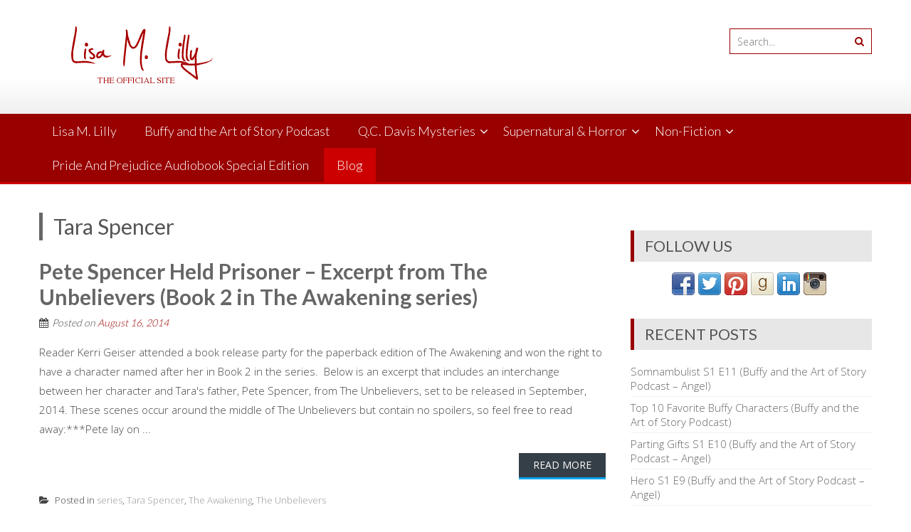

--- FILE ---
content_type: text/html; charset=UTF-8
request_url: https://lisalilly.com/category/tara-spencer/
body_size: 12629
content:
<!DOCTYPE html> 
<html lang="en-US">
<head>
<meta charset="UTF-8">
<meta name="viewport" content="width=device-width, initial-scale=1">
<link rel="profile" href="https://gmpg.org/xfn/11">
<link rel="pingback" href="https://lisalilly.com/xmlrpc.php">
<meta name='robots' content='index, follow, max-image-preview:large, max-snippet:-1, max-video-preview:-1' />
<!-- This site is optimized with the Yoast SEO plugin v26.8 - https://yoast.com/product/yoast-seo-wordpress/ -->
<title>Tara Spencer Archives - Lisa Lilly</title>
<link rel="canonical" href="https://lisalilly.com/category/tara-spencer/" />
<meta property="og:locale" content="en_US" />
<meta property="og:type" content="article" />
<meta property="og:title" content="Tara Spencer Archives - Lisa Lilly" />
<meta property="og:url" content="https://lisalilly.com/category/tara-spencer/" />
<meta property="og:site_name" content="Lisa Lilly" />
<meta name="twitter:card" content="summary_large_image" />
<meta name="twitter:site" content="@lisamlilly" />
<script type="application/ld+json" class="yoast-schema-graph">{"@context":"https://schema.org","@graph":[{"@type":"CollectionPage","@id":"https://lisalilly.com/category/tara-spencer/","url":"https://lisalilly.com/category/tara-spencer/","name":"Tara Spencer Archives - Lisa Lilly","isPartOf":{"@id":"https://lisalilly.com/#website"},"breadcrumb":{"@id":"https://lisalilly.com/category/tara-spencer/#breadcrumb"},"inLanguage":"en-US"},{"@type":"BreadcrumbList","@id":"https://lisalilly.com/category/tara-spencer/#breadcrumb","itemListElement":[{"@type":"ListItem","position":1,"name":"Home","item":"https://lisalilly.com/"},{"@type":"ListItem","position":2,"name":"Tara Spencer"}]},{"@type":"WebSite","@id":"https://lisalilly.com/#website","url":"https://lisalilly.com/","name":"Lisa Lilly","description":"","potentialAction":[{"@type":"SearchAction","target":{"@type":"EntryPoint","urlTemplate":"https://lisalilly.com/?s={search_term_string}"},"query-input":{"@type":"PropertyValueSpecification","valueRequired":true,"valueName":"search_term_string"}}],"inLanguage":"en-US"}]}</script>
<!-- / Yoast SEO plugin. -->
<link rel='dns-prefetch' href='//stats.wp.com' />
<link rel='dns-prefetch' href='//fonts.googleapis.com' />
<link rel='dns-prefetch' href='//v0.wordpress.com' />
<link rel='preconnect' href='//c0.wp.com' />
<style id='wp-img-auto-sizes-contain-inline-css' type='text/css'>
img:is([sizes=auto i],[sizes^="auto," i]){contain-intrinsic-size:3000px 1500px}
/*# sourceURL=wp-img-auto-sizes-contain-inline-css */
</style>
<style id='wp-emoji-styles-inline-css' type='text/css'>
img.wp-smiley, img.emoji {
display: inline !important;
border: none !important;
box-shadow: none !important;
height: 1em !important;
width: 1em !important;
margin: 0 0.07em !important;
vertical-align: -0.1em !important;
background: none !important;
padding: 0 !important;
}
/*# sourceURL=wp-emoji-styles-inline-css */
</style>
<link rel='stylesheet' id='wp-block-library-css' href='https://c0.wp.com/c/6.9/wp-includes/css/dist/block-library/style.min.css' type='text/css' media='all' />
<style id='global-styles-inline-css' type='text/css'>
:root{--wp--preset--aspect-ratio--square: 1;--wp--preset--aspect-ratio--4-3: 4/3;--wp--preset--aspect-ratio--3-4: 3/4;--wp--preset--aspect-ratio--3-2: 3/2;--wp--preset--aspect-ratio--2-3: 2/3;--wp--preset--aspect-ratio--16-9: 16/9;--wp--preset--aspect-ratio--9-16: 9/16;--wp--preset--color--black: #000000;--wp--preset--color--cyan-bluish-gray: #abb8c3;--wp--preset--color--white: #ffffff;--wp--preset--color--pale-pink: #f78da7;--wp--preset--color--vivid-red: #cf2e2e;--wp--preset--color--luminous-vivid-orange: #ff6900;--wp--preset--color--luminous-vivid-amber: #fcb900;--wp--preset--color--light-green-cyan: #7bdcb5;--wp--preset--color--vivid-green-cyan: #00d084;--wp--preset--color--pale-cyan-blue: #8ed1fc;--wp--preset--color--vivid-cyan-blue: #0693e3;--wp--preset--color--vivid-purple: #9b51e0;--wp--preset--gradient--vivid-cyan-blue-to-vivid-purple: linear-gradient(135deg,rgb(6,147,227) 0%,rgb(155,81,224) 100%);--wp--preset--gradient--light-green-cyan-to-vivid-green-cyan: linear-gradient(135deg,rgb(122,220,180) 0%,rgb(0,208,130) 100%);--wp--preset--gradient--luminous-vivid-amber-to-luminous-vivid-orange: linear-gradient(135deg,rgb(252,185,0) 0%,rgb(255,105,0) 100%);--wp--preset--gradient--luminous-vivid-orange-to-vivid-red: linear-gradient(135deg,rgb(255,105,0) 0%,rgb(207,46,46) 100%);--wp--preset--gradient--very-light-gray-to-cyan-bluish-gray: linear-gradient(135deg,rgb(238,238,238) 0%,rgb(169,184,195) 100%);--wp--preset--gradient--cool-to-warm-spectrum: linear-gradient(135deg,rgb(74,234,220) 0%,rgb(151,120,209) 20%,rgb(207,42,186) 40%,rgb(238,44,130) 60%,rgb(251,105,98) 80%,rgb(254,248,76) 100%);--wp--preset--gradient--blush-light-purple: linear-gradient(135deg,rgb(255,206,236) 0%,rgb(152,150,240) 100%);--wp--preset--gradient--blush-bordeaux: linear-gradient(135deg,rgb(254,205,165) 0%,rgb(254,45,45) 50%,rgb(107,0,62) 100%);--wp--preset--gradient--luminous-dusk: linear-gradient(135deg,rgb(255,203,112) 0%,rgb(199,81,192) 50%,rgb(65,88,208) 100%);--wp--preset--gradient--pale-ocean: linear-gradient(135deg,rgb(255,245,203) 0%,rgb(182,227,212) 50%,rgb(51,167,181) 100%);--wp--preset--gradient--electric-grass: linear-gradient(135deg,rgb(202,248,128) 0%,rgb(113,206,126) 100%);--wp--preset--gradient--midnight: linear-gradient(135deg,rgb(2,3,129) 0%,rgb(40,116,252) 100%);--wp--preset--font-size--small: 13px;--wp--preset--font-size--medium: 20px;--wp--preset--font-size--large: 36px;--wp--preset--font-size--x-large: 42px;--wp--preset--spacing--20: 0.44rem;--wp--preset--spacing--30: 0.67rem;--wp--preset--spacing--40: 1rem;--wp--preset--spacing--50: 1.5rem;--wp--preset--spacing--60: 2.25rem;--wp--preset--spacing--70: 3.38rem;--wp--preset--spacing--80: 5.06rem;--wp--preset--shadow--natural: 6px 6px 9px rgba(0, 0, 0, 0.2);--wp--preset--shadow--deep: 12px 12px 50px rgba(0, 0, 0, 0.4);--wp--preset--shadow--sharp: 6px 6px 0px rgba(0, 0, 0, 0.2);--wp--preset--shadow--outlined: 6px 6px 0px -3px rgb(255, 255, 255), 6px 6px rgb(0, 0, 0);--wp--preset--shadow--crisp: 6px 6px 0px rgb(0, 0, 0);}:where(.is-layout-flex){gap: 0.5em;}:where(.is-layout-grid){gap: 0.5em;}body .is-layout-flex{display: flex;}.is-layout-flex{flex-wrap: wrap;align-items: center;}.is-layout-flex > :is(*, div){margin: 0;}body .is-layout-grid{display: grid;}.is-layout-grid > :is(*, div){margin: 0;}:where(.wp-block-columns.is-layout-flex){gap: 2em;}:where(.wp-block-columns.is-layout-grid){gap: 2em;}:where(.wp-block-post-template.is-layout-flex){gap: 1.25em;}:where(.wp-block-post-template.is-layout-grid){gap: 1.25em;}.has-black-color{color: var(--wp--preset--color--black) !important;}.has-cyan-bluish-gray-color{color: var(--wp--preset--color--cyan-bluish-gray) !important;}.has-white-color{color: var(--wp--preset--color--white) !important;}.has-pale-pink-color{color: var(--wp--preset--color--pale-pink) !important;}.has-vivid-red-color{color: var(--wp--preset--color--vivid-red) !important;}.has-luminous-vivid-orange-color{color: var(--wp--preset--color--luminous-vivid-orange) !important;}.has-luminous-vivid-amber-color{color: var(--wp--preset--color--luminous-vivid-amber) !important;}.has-light-green-cyan-color{color: var(--wp--preset--color--light-green-cyan) !important;}.has-vivid-green-cyan-color{color: var(--wp--preset--color--vivid-green-cyan) !important;}.has-pale-cyan-blue-color{color: var(--wp--preset--color--pale-cyan-blue) !important;}.has-vivid-cyan-blue-color{color: var(--wp--preset--color--vivid-cyan-blue) !important;}.has-vivid-purple-color{color: var(--wp--preset--color--vivid-purple) !important;}.has-black-background-color{background-color: var(--wp--preset--color--black) !important;}.has-cyan-bluish-gray-background-color{background-color: var(--wp--preset--color--cyan-bluish-gray) !important;}.has-white-background-color{background-color: var(--wp--preset--color--white) !important;}.has-pale-pink-background-color{background-color: var(--wp--preset--color--pale-pink) !important;}.has-vivid-red-background-color{background-color: var(--wp--preset--color--vivid-red) !important;}.has-luminous-vivid-orange-background-color{background-color: var(--wp--preset--color--luminous-vivid-orange) !important;}.has-luminous-vivid-amber-background-color{background-color: var(--wp--preset--color--luminous-vivid-amber) !important;}.has-light-green-cyan-background-color{background-color: var(--wp--preset--color--light-green-cyan) !important;}.has-vivid-green-cyan-background-color{background-color: var(--wp--preset--color--vivid-green-cyan) !important;}.has-pale-cyan-blue-background-color{background-color: var(--wp--preset--color--pale-cyan-blue) !important;}.has-vivid-cyan-blue-background-color{background-color: var(--wp--preset--color--vivid-cyan-blue) !important;}.has-vivid-purple-background-color{background-color: var(--wp--preset--color--vivid-purple) !important;}.has-black-border-color{border-color: var(--wp--preset--color--black) !important;}.has-cyan-bluish-gray-border-color{border-color: var(--wp--preset--color--cyan-bluish-gray) !important;}.has-white-border-color{border-color: var(--wp--preset--color--white) !important;}.has-pale-pink-border-color{border-color: var(--wp--preset--color--pale-pink) !important;}.has-vivid-red-border-color{border-color: var(--wp--preset--color--vivid-red) !important;}.has-luminous-vivid-orange-border-color{border-color: var(--wp--preset--color--luminous-vivid-orange) !important;}.has-luminous-vivid-amber-border-color{border-color: var(--wp--preset--color--luminous-vivid-amber) !important;}.has-light-green-cyan-border-color{border-color: var(--wp--preset--color--light-green-cyan) !important;}.has-vivid-green-cyan-border-color{border-color: var(--wp--preset--color--vivid-green-cyan) !important;}.has-pale-cyan-blue-border-color{border-color: var(--wp--preset--color--pale-cyan-blue) !important;}.has-vivid-cyan-blue-border-color{border-color: var(--wp--preset--color--vivid-cyan-blue) !important;}.has-vivid-purple-border-color{border-color: var(--wp--preset--color--vivid-purple) !important;}.has-vivid-cyan-blue-to-vivid-purple-gradient-background{background: var(--wp--preset--gradient--vivid-cyan-blue-to-vivid-purple) !important;}.has-light-green-cyan-to-vivid-green-cyan-gradient-background{background: var(--wp--preset--gradient--light-green-cyan-to-vivid-green-cyan) !important;}.has-luminous-vivid-amber-to-luminous-vivid-orange-gradient-background{background: var(--wp--preset--gradient--luminous-vivid-amber-to-luminous-vivid-orange) !important;}.has-luminous-vivid-orange-to-vivid-red-gradient-background{background: var(--wp--preset--gradient--luminous-vivid-orange-to-vivid-red) !important;}.has-very-light-gray-to-cyan-bluish-gray-gradient-background{background: var(--wp--preset--gradient--very-light-gray-to-cyan-bluish-gray) !important;}.has-cool-to-warm-spectrum-gradient-background{background: var(--wp--preset--gradient--cool-to-warm-spectrum) !important;}.has-blush-light-purple-gradient-background{background: var(--wp--preset--gradient--blush-light-purple) !important;}.has-blush-bordeaux-gradient-background{background: var(--wp--preset--gradient--blush-bordeaux) !important;}.has-luminous-dusk-gradient-background{background: var(--wp--preset--gradient--luminous-dusk) !important;}.has-pale-ocean-gradient-background{background: var(--wp--preset--gradient--pale-ocean) !important;}.has-electric-grass-gradient-background{background: var(--wp--preset--gradient--electric-grass) !important;}.has-midnight-gradient-background{background: var(--wp--preset--gradient--midnight) !important;}.has-small-font-size{font-size: var(--wp--preset--font-size--small) !important;}.has-medium-font-size{font-size: var(--wp--preset--font-size--medium) !important;}.has-large-font-size{font-size: var(--wp--preset--font-size--large) !important;}.has-x-large-font-size{font-size: var(--wp--preset--font-size--x-large) !important;}
/*# sourceURL=global-styles-inline-css */
</style>
<style id='classic-theme-styles-inline-css' type='text/css'>
/*! This file is auto-generated */
.wp-block-button__link{color:#fff;background-color:#32373c;border-radius:9999px;box-shadow:none;text-decoration:none;padding:calc(.667em + 2px) calc(1.333em + 2px);font-size:1.125em}.wp-block-file__button{background:#32373c;color:#fff;text-decoration:none}
/*# sourceURL=/wp-includes/css/classic-themes.min.css */
</style>
<!-- <link rel='stylesheet' id='columns-css' href='https://lisalilly.com/wp-content/plugins/columns/columns.css?ver=da7312967eaeb74cf5aae4545f9f8739' type='text/css' media='all' /> -->
<link rel="stylesheet" type="text/css" href="//lisalilly.com/wp-content/cache/wpfc-minified/jmen6rso/7mpb6.css" media="all"/>
<link rel='stylesheet' id='accesspresslite-google-fonts-css' href='//fonts.googleapis.com/css?family=Open+Sans%3A400%2C400italic%2C300italic%2C300%2C600%2C600italic%7CLato%3A400%2C100%2C300%2C700%7CRoboto%3A400%2C300italic%2C300%2C700&#038;ver=6.9' type='text/css' media='all' />
<!-- <link rel='stylesheet' id='accesspresslite-font-awesome-css' href='https://lisalilly.com/wp-content/themes/accesspress-lite/css/font-awesome.min.css?ver=da7312967eaeb74cf5aae4545f9f8739' type='text/css' media='all' /> -->
<!-- <link rel='stylesheet' id='accesspresslite-fancybox-css-css' href='https://lisalilly.com/wp-content/themes/accesspress-lite/css/nivo-lightbox.css?ver=da7312967eaeb74cf5aae4545f9f8739' type='text/css' media='all' /> -->
<!-- <link rel='stylesheet' id='accesspresslite-bx-slider-style-css' href='https://lisalilly.com/wp-content/themes/accesspress-lite/css/jquery.bxslider.css?ver=da7312967eaeb74cf5aae4545f9f8739' type='text/css' media='all' /> -->
<!-- <link rel='stylesheet' id='accesspresslite-woo-commerce-style-css' href='https://lisalilly.com/wp-content/themes/accesspress-lite/css/woocommerce.css?ver=da7312967eaeb74cf5aae4545f9f8739' type='text/css' media='all' /> -->
<!-- <link rel='stylesheet' id='accesspresslite-font-style-css' href='https://lisalilly.com/wp-content/themes/accesspress-lite/css/fonts.css?ver=da7312967eaeb74cf5aae4545f9f8739' type='text/css' media='all' /> -->
<!-- <link rel='stylesheet' id='accesspresslite-style-css' href='https://lisalilly.com/wp-content/themes/accesspress-lite/style.css?ver=da7312967eaeb74cf5aae4545f9f8739' type='text/css' media='all' /> -->
<link rel="stylesheet" type="text/css" href="//lisalilly.com/wp-content/cache/wpfc-minified/tpbws4/7mpb6.css" media="all"/>
<style id='accesspresslite-style-inline-css' type='text/css'>
.socials a,
.searchform .searchsubmit,
.header-text,
.main-navigation ul ul li:hover > a,
.main-navigation ul ul li.current-menu-item > a,
#latest-events a, .testimonial-sidebar a,
.search-results .posted-on a, .cat-links a:hover, a,
.body_template_two .right-header .socials a:hover,
.body_template_two #top-section .welcome-detail a.bttn,
.body_template_two #top-section h1 a,
.body_template_two .site-footer #top-footer .footer2.footer .aptf-tweet-content a.aptf-tweet-name,
.body_template_two #event_section #latest-events_template_two h1 a,
.body_template_two a.all-testimonial,
.body_template_two a.all-events,
.body_template_two .event-detail h4 a:hover,
.body_template_two .author.vcard a,
.body_template_two a .entry-date.published,
.body_template_two .entry-footer a:hover,
.body_template_two.left-sidebar .searchform .searchsubmit,
.body_template_two.both-sidebar .searchform .searchsubmit,
.body_template_two.left-sidebar a:hover,
.body_template_two.left-sidebar .sidebar .widget_recent_comments .url:hover,
.body_template_two .business-hours ul li a,
.body_template_two .featured-post.big-icon h2.has-icon .fa{
color: #04A3ED
}
.socials a:hover,
.main-navigation,
#call-to-action,
.event-thumbnail .event-date,
.bttn:after,
.featured-post .featured-overlay,
#bottom-section,
.portofolio-layout .entry-title,
.event-date-archive,
#slider-banner .bx-wrapper .bx-pager.bx-default-pager a:after,
.body_template_two #site-navigation.main-navigation ul li:before,
.body_template_two .slider-caption .caption-title,
.body_template_two #slider-banner .bx-wrapper .bx-pager.bx-default-pager a:after,
.body_template_two #top-section .welcome-detail a.bttn:after,
.body_template_two #call-to-action .action-btn,
.body_template_two #mid-section .featured-post .featured-overlay,
.body_template_two .event-thumbnail .event-date,
.body_template_two .event-date-archive,
.body_template_two a.cat-event-more.bttn:after,
.body_template_two .portofolio-layout .entry-title,
.body_template_two .entry-content .bttn:after,
.body_template_two #bottom-section .testimonial-slider-wrap .bx-wrapper .bx-pager.bx-default-pager a:hover, .body_template_two #bottom-section .testimonial-slider-wrap .bx-wrapper .bx-pager.bx-default-pager a.active,
.navigation .nav-links a:hover, .bttn:hover, button:hover,
input[type="button"]:hover, input[type="reset"]:hover, input[type="submit"]:hover{
background: #04A3ED 
}
.cat-portfolio-list:hover .portofolio-layout{
background: rgba(4, 163, 237, 0.6)
}
.body_template_two #event_section #latest-events_template_two .event-list_two .event-date_two{
background: rgba(4, 163, 237, 0.8)
}
.body_template_two .cat-portfolio-list:hover .portofolio-layout{
background: rgba(4, 163, 237, 0.4)
}
.main-navigation .current-menu-parent > a,
.main-navigation .current-menu-item > a,
.main-navigation .current_page_item > a,
.main-navigation .current_page_parent > a,
.bx-wrapper .bx-pager.bx-default-pager a,
.main-navigation li:hover > a{
background: #0382be;
}
.testimonial-wrap{
background: #36b5f1 
}
.socials a,
.searchform,
.sidebar h3.widget-title,
.body_template_two .main-navigation .current-menu-parent > a,
.main-navigation .current_page_parent > a,
.body_template_two .main-navigation .current-menu-item > a,
.body_template_two .main-navigation .current_page_item > a,
.body_template_two #site-navigation.main-navigation ul ul,
.body_template_two #call-to-action .action-btn,
.navigation .nav-links a, .bttn, button, input[type="button"], input[type="reset"], input[type="submit"],
.body_template_two .sidebar h3.widget-title,
.body_template_two.left-sidebar .searchform,
.body_template_two.both-sidebar .searchform,
.body_template_two .featured-post.big-icon h2.has-icon .fa{
border-color: #04A3ED
}
.main-navigation,
.main-navigation ul ul{
border-color: #0382be;
}
.testimonial-wrap:after{
border-color: #36b5f1 transparent transparent; 
}
#slider-banner .bx-wrapper .bx-pager.bx-default-pager a{
box-shadow: 0 0 0 2px #04A3ED inset; 
}
@media screen and (max-width: 940px) {
.main-navigation .menu li{
background: #04A3ED;
}
.main-navigation .menu li{
border-bottom-color: #0382be !important;
}
}
/*# sourceURL=accesspresslite-style-inline-css */
</style>
<!-- <link rel='stylesheet' id='accesspresslite-keyboard-css' href='https://lisalilly.com/wp-content/themes/accesspress-lite/css/keyboard.css?ver=da7312967eaeb74cf5aae4545f9f8739' type='text/css' media='all' /> -->
<!-- <link rel='stylesheet' id='accesspresslite-responsive-css' href='https://lisalilly.com/wp-content/themes/accesspress-lite/css/responsive.css?ver=da7312967eaeb74cf5aae4545f9f8739' type='text/css' media='all' /> -->
<link rel="stylesheet" type="text/css" href="//lisalilly.com/wp-content/cache/wpfc-minified/1qy6rb17/7mpb6.css" media="all"/>
<script type="text/javascript" src="https://c0.wp.com/c/6.9/wp-includes/js/jquery/jquery.min.js" id="jquery-core-js"></script>
<script type="text/javascript" src="https://c0.wp.com/c/6.9/wp-includes/js/jquery/jquery-migrate.min.js" id="jquery-migrate-js"></script>
<script src='//lisalilly.com/wp-content/cache/wpfc-minified/f43rdixy/uwh.js' type="text/javascript"></script>
<!-- <script type="text/javascript" src="https://lisalilly.com/wp-content/themes/accesspress-lite/js/sticky-sidebar/theia-sticky-sidebar.js?ver=da7312967eaeb74cf5aae4545f9f8739" id="accesspresslite-stickey-sidebar-js-js"></script> -->
<link rel="https://api.w.org/" href="https://lisalilly.com/wp-json/" /><link rel="alternate" title="JSON" type="application/json" href="https://lisalilly.com/wp-json/wp/v2/categories/101" /><link rel="EditURI" type="application/rsd+xml" title="RSD" href="https://lisalilly.com/xmlrpc.php?rsd" />
<style> .ppw-ppf-input-container { background-color: !important; padding: px!important; border-radius: px!important; } .ppw-ppf-input-container div.ppw-ppf-headline { font-size: px!important; font-weight: !important; color: !important; } .ppw-ppf-input-container div.ppw-ppf-desc { font-size: px!important; font-weight: !important; color: !important; } .ppw-ppf-input-container label.ppw-pwd-label { font-size: px!important; font-weight: !important; color: !important; } div.ppwp-wrong-pw-error { font-size: px!important; font-weight: !important; color: #dc3232!important; background: !important; } .ppw-ppf-input-container input[type='submit'] { color: !important; background: !important; } .ppw-ppf-input-container input[type='submit']:hover { color: !important; background: !important; } .ppw-ppf-desc-below { font-size: px!important; font-weight: !important; color: !important; } </style>  <style> .ppw-form { background-color: !important; padding: px!important; border-radius: px!important; } .ppw-headline.ppw-pcp-pf-headline { font-size: px!important; font-weight: !important; color: !important; } .ppw-description.ppw-pcp-pf-desc { font-size: px!important; font-weight: !important; color: !important; } .ppw-pcp-pf-desc-above-btn { display: block; } .ppw-pcp-pf-desc-below-form { font-size: px!important; font-weight: !important; color: !important; } .ppw-input label.ppw-pcp-password-label { font-size: px!important; font-weight: !important; color: !important; } .ppw-form input[type='submit'] { color: !important; background: !important; } .ppw-form input[type='submit']:hover { color: !important; background: !important; } div.ppw-error.ppw-pcp-pf-error-msg { font-size: px!important; font-weight: !important; color: #dc3232!important; background: !important; } </style>             <script type="text/javascript"><!--
function powerpress_pinw(pinw_url){window.open(pinw_url, 'PowerPressPlayer','toolbar=0,status=0,resizable=1,width=460,height=320');	return false;}
//-->
// tabnab protection
window.addEventListener('load', function () {
// make all links have rel="noopener noreferrer"
document.querySelectorAll('a[target="_blank"]').forEach(link => {
link.setAttribute('rel', 'noopener noreferrer');
});
});
</script>
<link rel="alternate" type="application/rss+xml" title="Tara Spencer - Lisa Lilly" href="https://lisalilly.com/category/tara-spencer/feed/" />
<style type="text/css">
ul.scfw_16px li, ul.scfw_24px li, ul.scfw_32px li, ul.scfw_16px li a, ul.scfw_24px li a, ul.scfw_32px li a {
display:inline !important;
float:none !important;
border:0 !important;
background:transparent none !important;
margin:0 !important;
padding:0 !important;
}
ul.scfw_16px li {
margin:0 2px 0 0 !important;
}
ul.scfw_24px li {
margin:0 3px 0 0 !important;
}
ul.scfw_32px li {
margin:0 5px 0 0 !important;
}
ul.scfw_text_img li:before, ul.scfw_16px li:before, ul.scfw_24px li:before, ul.scfw_32px li:before {
content:none !important;
}
.scfw img {
float:none !important;
}
</style>	
<style>img#wpstats{display:none}</style>
<!-- Meta Pixel Code -->
<script type='text/javascript'>
!function(f,b,e,v,n,t,s){if(f.fbq)return;n=f.fbq=function(){n.callMethod?
n.callMethod.apply(n,arguments):n.queue.push(arguments)};if(!f._fbq)f._fbq=n;
n.push=n;n.loaded=!0;n.version='2.0';n.queue=[];t=b.createElement(e);t.async=!0;
t.src=v;s=b.getElementsByTagName(e)[0];s.parentNode.insertBefore(t,s)}(window,
document,'script','https://connect.facebook.net/en_US/fbevents.js');
</script>
<!-- End Meta Pixel Code -->
<script type='text/javascript'>var url = window.location.origin + '?ob=open-bridge';
fbq('set', 'openbridge', '4243248125732023', url);
fbq('init', '4243248125732023', {}, {
"agent": "wordpress-6.9-4.1.5"
})</script><script type='text/javascript'>
fbq('track', 'PageView', []);
</script><style type="text/css">.recentcomments a{display:inline !important;padding:0 !important;margin:0 !important;}</style><!-- Global site tag (gtag.js) - Google Analytics -->
<script async src="https://www.googletagmanager.com/gtag/js?id=UA-90542537-2"></script>
<script>
window.dataLayer = window.dataLayer || [];
function gtag(){dataLayer.push(arguments);}
gtag('js', new Date());
gtag('config', 'UA-90542537-2');
</script>
<!-- MailerLite Universal -->
<script>
(function(w,d,e,u,f,l,n){w[f]=w[f]||function(){(w[f].q=w[f].q||[])
.push(arguments);},l=d.createElement(e),l.async=1,l.src=u,
n=d.getElementsByTagName(e)[0],n.parentNode.insertBefore(l,n);})
(window,document,'script','https://assets.mailerlite.com/js/universal.js','ml');
ml('account', '97101');
</script>
<!-- End MailerLite Universal --><!-- Custom CSS -->
<style>
/* Enter Your Custom CSS Here */
.home-cover {
padding: 15px;
float: left;
}
.main-navigation {
background-color: #990000;
border-bottom: 3px solid #cc0000;
}
.main-navigation .current-menu-parent > a, .main-navigation .current-menu-item > a, .main-navigation .current_page_item > a, .main-navigation .current_page_parent > a {
background: #990000;
}
.main-navigation ul ul li:hover > a ,
.main-navigation ul ul li.current-menu-item > a {
color:#cc0000;
}
.main-navigation .current-menu-parent > a,
.main-navigation .current-menu-item > a,
.main-navigation .current_page_item > a,
.main-navigation .current_page_parent > a {
background: #cc0000;
}
.main-navigation li:hover > a {
background: #cc0000;
}
.main-navigation ul ul {
box-shadow: 0 3px 3px rgba(0, 0, 0, 0.2);
display: none;
left: 0;
position: absolute;
z-index: 99999;
background: #FFF;
top: 100%;
border-bottom: 3px solid #cc0000;
border-top: 3px solid #cc0000;
transition:all 0.3s ease-in-out;
-moz-transition:all 0.3s ease-in-out;
-webkit-transition:all 0.3s ease-in-out;
}
.sidebar h3.widget-title {
background: #e7e7e7;
border-left: 5px solid #990000;
font-size: 22px;
text-transform: uppercase;
padding: 10px 15px;
line-height: 24px;
}
.bookstore-link {
font-size: 18px;
color: #990000;
font-weight: bold;
}
.col-rt {
float: right;
}
a {
color: #990000;
text-decoration: none;
transition: all 0.3s ease-in-out;
-webkit-transition: all 0.3s ease-in-out;
-moz-transition: all 0.3s ease-in-out;
}
h1.entry-title {
color: #990000;
font-weight: bold;
}
@media screen and (max-width:940px)
.main-navigation .menu li {
width: 100%;
float: none;
line-height: 38px;
border-bottom: 1px solid #990000;
}
@media screen and (max-width:940px)
.main-navigation .menu {
position: absolute;
left: 0px;
width: 100%;
top: 48px;
z-index: 9999;
background: #990000;
}
.header-text p {
margin-bottom: 0;
display: none;
}
.searchform {
height: 36px;
width: 200px;
border: 1px solid #990000;
margin-left: 20px;
}
.searchform .searchsubmit {
border: none;
height: 34px;
width: 34px;
padding: 0;
box-shadow: none;
float: right;
background: none;
color: #990000;
font-size: 14px;
}
</style>
<!-- Generated by https://wordpress.org/plugins/theme-junkie-custom-css/ -->
</head>
<body data-rsssl=1 class="archive category category-tara-spencer category-101 wp-embed-responsive wp-theme-accesspress-lite body_template_one right-sidebar">
<script>
fbq('track', 'Lead');
</script>
<!-- Meta Pixel Code -->
<noscript>
<img height="1" width="1" style="display:none" alt="fbpx"
src="https://www.facebook.com/tr?id=4243248125732023&ev=PageView&noscript=1" />
</noscript>
<!-- End Meta Pixel Code -->
<a class="skip-link screen-reader-text" href="#home-content">Skip to content</a>
<div id="page" class="site">
<header id="masthead" class="site-header">
<div id="top-header">
<div class="ak-container">
<div class="site-branding">
<a href="https://lisalilly.com/">				
<img src="https://lisalilly.com/wp-content/uploads/2016/02/Lisa_signature2.png" alt="Lisa Lilly">
</a>
</div><!-- .site-branding -->
<div class="right-header clearfix">
<div class="header-text"><p>Call us : 984187523XX</p>
</div>                <div class="clearfix"></div>
<div class="ak-search">
<form method="get" class="searchform" action="https://lisalilly.com/" role="search">
<input type="text" name="s" value="" class="s" placeholder="Search..." />
<button type="submit" name="submit" class="searchsubmit"><i class="fa fa-search"></i></button>
</form>
</div>
</div><!-- .right-header -->
</div><!-- .ak-container -->
</div><!-- #top-header -->
<nav id="site-navigation" class="main-navigation menu-left">
<div class="ak-container">
<button class="menu-toggle btn-transparent-toggle">Menu</button>
<div class="menu-main-container"><ul id="menu-main" class="menu"><li id="menu-item-23" class="menu-item menu-item-type-post_type menu-item-object-page menu-item-home menu-item-23"><a href="https://lisalilly.com/">Lisa M. Lilly</a></li>
<li id="menu-item-1256" class="menu-item menu-item-type-taxonomy menu-item-object-category menu-item-1256"><a href="https://lisalilly.com/category/buffy-and-the-art-of-story/">Buffy and the Art of Story Podcast</a></li>
<li id="menu-item-604" class="menu-item menu-item-type-post_type menu-item-object-page menu-item-has-children menu-item-604"><a href="https://lisalilly.com/qcdavis/">Q.C. Davis Mysteries</a><span class="menu-icon"><i class="fa fa-angle-down" aria-hidden="true"></i></span>
<ul class="sub-menu">
<li id="menu-item-580" class="menu-item menu-item-type-post_type menu-item-object-page menu-item-580"><a href="https://lisalilly.com/worriedman/">The Worried Man (A Q.C. Davis Mystery)</a></li>
<li id="menu-item-667" class="menu-item menu-item-type-post_type menu-item-object-page menu-item-667"><a href="https://lisalilly.com/the-charming-man-q-c-davis-mystery-no-2/">The Charming Man (A Q.C. Davis Mystery)</a></li>
<li id="menu-item-1204" class="menu-item menu-item-type-post_type menu-item-object-page menu-item-1204"><a href="https://lisalilly.com/the-fractured-man/">The Fractured Man (A Q.C. Davis Mystery)</a></li>
<li id="menu-item-1879" class="menu-item menu-item-type-post_type menu-item-object-page menu-item-1879"><a href="https://lisalilly.com/the-troubled-man/">The Troubled Man (A Q.C. Davis Mystery)</a></li>
<li id="menu-item-2259" class="menu-item menu-item-type-post_type menu-item-object-page menu-item-2259"><a href="https://lisalilly.com/the-hidden-man/">The Hidden Man (A Q.C. Davis Mystery)</a></li>
<li id="menu-item-2743" class="menu-item menu-item-type-post_type menu-item-object-page menu-item-2743"><a href="https://lisalilly.com/forgottenman/">The Forgotten Man (A Q.C. Davis Mystery)</a></li>
<li id="menu-item-3047" class="menu-item menu-item-type-post_type menu-item-object-page menu-item-3047"><a href="https://lisalilly.com/skeptical/">The Skeptical Man (A Q.C. Davis Mystery)</a></li>
<li id="menu-item-1671" class="menu-item menu-item-type-post_type menu-item-object-page menu-item-1671"><a href="https://lisalilly.com/q-c-davis-mysteries-1-3-box-set/">Q.C. Davis Mysteries Box Set Books 1-3</a></li>
<li id="menu-item-3248" class="menu-item menu-item-type-post_type menu-item-object-page menu-item-3248"><a href="https://lisalilly.com/my-books/qcboxset46/">Q.C. Davis Mysteries Box Set 4-6</a></li>
<li id="menu-item-1615" class="menu-item menu-item-type-post_type menu-item-object-page menu-item-1615"><a href="https://lisalilly.com/large-print-mystery/">Large Print Q.C. Davis Mysteries</a></li>
<li id="menu-item-2029" class="menu-item menu-item-type-post_type menu-item-object-page menu-item-2029"><a href="https://lisalilly.com/no-good-plays/">No Good Plays (A Q.C. Davis Mystery Novella)</a></li>
<li id="menu-item-1009" class="menu-item menu-item-type-post_type menu-item-object-page menu-item-1009"><a href="https://lisalilly.com/no-good-deeds/">No Good Deeds (A Q.C. Davis Mystery Short Story)</a></li>
<li id="menu-item-1156" class="menu-item menu-item-type-post_type menu-item-object-page menu-item-1156"><a href="https://lisalilly.com/short-story-no-new-beginnings/">No New Beginnings (A Q.C. Davis Mystery Short Story)</a></li>
</ul>
</li>
<li id="menu-item-410" class="menu-item menu-item-type-post_type menu-item-object-page menu-item-has-children menu-item-410"><a href="https://lisalilly.com/other-fiction/">Supernatural &#038; Horror</a><span class="menu-icon"><i class="fa fa-angle-down" aria-hidden="true"></i></span>
<ul class="sub-menu">
<li id="menu-item-409" class="menu-item menu-item-type-post_type menu-item-object-page menu-item-has-children menu-item-409"><a href="https://lisalilly.com/the-awakening-series/">The Awakening Supernatural Thriller Series</a><span class="menu-icon"><i class="fa fa-angle-down" aria-hidden="true"></i></span>
<ul class="sub-menu">
<li id="menu-item-29" class="menu-item menu-item-type-post_type menu-item-object-page menu-item-29"><a href="https://lisalilly.com/the-awakening/">The Awakening (Awakening Supernatural Thriller Series Book 1)</a></li>
<li id="menu-item-30" class="menu-item menu-item-type-post_type menu-item-object-page menu-item-30"><a href="https://lisalilly.com/the-unbelievers/">The Unbelievers (The Awakening Series, Book 2)</a></li>
<li id="menu-item-24" class="menu-item menu-item-type-post_type menu-item-object-page menu-item-24"><a href="https://lisalilly.com/the-conflagration/">The Conflagration (The Awakening Supernatural Thriller Series Book 3)</a></li>
<li id="menu-item-287" class="menu-item menu-item-type-post_type menu-item-object-page menu-item-287"><a href="https://lisalilly.com/the-illumination/">The Illumination (Awakening Supernatural Thriller Series Book 4)</a></li>
<li id="menu-item-380" class="menu-item menu-item-type-post_type menu-item-object-page menu-item-380"><a href="https://lisalilly.com/awakening-series-complete-supernatural-thriller-series-box-setomnibus/">The Awakening Series Complete Supernatural Thriller Series Box Set</a></li>
<li id="menu-item-441" class="menu-item menu-item-type-post_type menu-item-object-page menu-item-441"><a href="https://lisalilly.com/audiobook/">Audiobooks</a></li>
<li id="menu-item-25" class="menu-item menu-item-type-post_type menu-item-object-page menu-item-25"><a href="https://lisalilly.com/book-club/">Book Groups</a></li>
<li id="menu-item-832" class="menu-item menu-item-type-post_type menu-item-object-page menu-item-832"><a href="https://lisalilly.com/awakening-series/">Books In Order And Reader’s Guide (The Awakening Series)</a></li>
<li id="menu-item-448" class="menu-item menu-item-type-post_type menu-item-object-page menu-item-448"><a href="https://lisalilly.com/now-in-bookstores/">Find In Bookstores</a></li>
</ul>
</li>
<li id="menu-item-370" class="menu-item menu-item-type-post_type menu-item-object-page menu-item-370"><a href="https://lisalilly.com/when-darkness-falls-2/">When Darkness Falls</a></li>
<li id="menu-item-28" class="menu-item menu-item-type-post_type menu-item-object-page menu-item-28"><a href="https://lisalilly.com/the-tower/">The Tower Formerly Known As Sears</a></li>
</ul>
</li>
<li id="menu-item-411" class="menu-item menu-item-type-post_type menu-item-object-page menu-item-has-children menu-item-411"><a href="https://lisalilly.com/non-fiction/">Non-Fiction</a><span class="menu-icon"><i class="fa fa-angle-down" aria-hidden="true"></i></span>
<ul class="sub-menu">
<li id="menu-item-338" class="menu-item menu-item-type-post_type menu-item-object-page menu-item-338"><a href="https://lisalilly.com/super-simple-story-structure-quick-guide-plotting-writing-novel/">Super Simple Story Structure</a></li>
<li id="menu-item-359" class="menu-item menu-item-type-post_type menu-item-object-page menu-item-359"><a href="https://lisalilly.com/creating-compelling-characters-inside/">Creating Compelling Characters From The Inside Out</a></li>
<li id="menu-item-427" class="menu-item menu-item-type-post_type menu-item-object-page menu-item-427"><a href="https://lisalilly.com/one-year-novelist-week-week-guide-writing-novel-one-year/">The One-Year Novelist</a></li>
<li id="menu-item-2165" class="menu-item menu-item-type-post_type menu-item-object-page menu-item-2165"><a href="https://lisalilly.com/write-on/">Write On: How To Overcome Writer&#8217;s Block So You Can Write Your Novel</a></li>
<li id="menu-item-2666" class="menu-item menu-item-type-post_type menu-item-object-page menu-item-2666"><a href="https://lisalilly.com/my-books/second-career/">Fiction Writing As Your Second Career</a></li>
<li id="menu-item-1054" class="menu-item menu-item-type-post_type menu-item-object-page menu-item-1054"><a href="https://lisalilly.com/happiness-anxiety-and-writing/">Happiness, Anxiety, and Writing</a></li>
<li id="menu-item-1730" class="menu-item menu-item-type-post_type menu-item-object-page menu-item-1730"><a href="https://lisalilly.com/how-to-write-a-novel/">How To Write A Novel, Grades 6-8</a></li>
<li id="menu-item-1501" class="menu-item menu-item-type-post_type menu-item-object-page menu-item-1501"><a href="https://lisalilly.com/non-fiction/buffy-and-the-art-of-story-season-one/">Buffy and the Art of Story Season One</a></li>
<li id="menu-item-1818" class="menu-item menu-item-type-post_type menu-item-object-page menu-item-1818"><a href="https://lisalilly.com/non-fiction/buffy-story-two-part-1/">Buffy and the Art of Story Season Two Part 1</a></li>
<li id="menu-item-2347" class="menu-item menu-item-type-post_type menu-item-object-page menu-item-2347"><a href="https://lisalilly.com/buffy-two-2/">Buffy and the Art of Story Season Two Part 2</a></li>
<li id="menu-item-2870" class="menu-item menu-item-type-post_type menu-item-object-page menu-item-2870"><a href="https://lisalilly.com/buffy-story-three-part-1/">Buffy and the Art of Story Season Three Part 1</a></li>
<li id="menu-item-3147" class="menu-item menu-item-type-post_type menu-item-object-page menu-item-3147"><a href="https://lisalilly.com/buffy-and-the-art-of-story-three-2/">Buffy and the Art of Story Season Three Part 2</a></li>
<li id="menu-item-358" class="menu-item menu-item-type-post_type menu-item-object-page menu-item-358"><a href="https://lisalilly.com/virgin-mary-influenced-united-states-supreme-court/">How The Virgin Mary Influenced The United States Supreme Court</a></li>
</ul>
</li>
<li id="menu-item-2989" class="menu-item menu-item-type-post_type menu-item-object-page menu-item-2989"><a href="https://lisalilly.com/pride-and-prejudice/">Pride And Prejudice Audiobook Special Edition</a></li>
<li id="menu-item-483" class="menu-item menu-item-type-post_type menu-item-object-page current_page_parent menu-item-483"><a href="https://lisalilly.com/blog/">Blog</a></li>
</ul></div>			</div>
</nav><!-- #site-navigation -->            
</header><!-- #masthead -->
<section id="slider-banner">
</section><!-- #slider-banner -->
<div id="content" class="site-content">
<div class="ak-container">
<section id="primary" class="content-area">
<main id="main" class="site-main" role="main">
<header class="page-header">
<h1 class="page-title">
Tara Spencer				</h1>
</header><!-- .page-header -->
<article id="post-138" class="post-138 post type-post status-publish format-standard hentry category-series category-tara-spencer category-the-awakening category-the-unbelievers">
<header class="entry-header">
<h1 class="entry-title"><a href="https://lisalilly.com/pete-spencer-held-prisoner-excerpt-from-the-unbelievers-book-2-in-the-awakening-series/" rel="bookmark">Pete Spencer Held Prisoner &#8211; Excerpt from The Unbelievers (Book 2 in The Awakening series)</a></h1>
<div class="entry-meta">
<span class="posted-on">Posted on <a href="https://lisalilly.com/pete-spencer-held-prisoner-excerpt-from-the-unbelievers-book-2-in-the-awakening-series/" rel="bookmark"><time class="entry-date published" datetime="2014-08-16T15:53:00-05:00">August 16, 2014</time></a></span><span class="byline"> by <span class="author vcard"><a class="url fn n" href="https://lisalilly.com/author/admin/">admin</a></span></span>		</div><!-- .entry-meta -->
</header><!-- .entry-header -->
<div class="entry-content">
<div class="short-content">
Reader Kerri Geiser attended a book release party for the paperback edition of&nbsp;The Awakening&nbsp;and&nbsp;won the right to have a character named after her in Book 2 in the series. &nbsp;Below is an excerpt that includes an interchange between her character and Tara&#039;s father, Pete Spencer,&nbsp;from&nbsp;The Unbelievers, set to be released in September, 2014. These scenes occur around the middle of&nbsp;The Unbelievers&nbsp;but contain no spoilers, so feel free to read away:***Pete lay on ...		</div>
<a href="https://lisalilly.com/pete-spencer-held-prisoner-excerpt-from-the-unbelievers-book-2-in-the-awakening-series/" class="bttn">Read More</a>
</div><!-- .entry-content -->
<footer class="entry-footer">
<span class="cat-links">
Posted in <a href="https://lisalilly.com/category/series/" rel="category tag">series</a>, <a href="https://lisalilly.com/category/tara-spencer/" rel="category tag">Tara Spencer</a>, <a href="https://lisalilly.com/category/the-awakening/" rel="category tag">The Awakening</a>, <a href="https://lisalilly.com/category/the-unbelievers/" rel="category tag">The Unbelievers</a>			</span>
</footer><!-- .entry-footer -->
</article><!-- #post-## -->
</main><!-- #main -->
</section><!-- #primary -->
<div id="secondary-right" class="widget-area right-sidebar sidebar">
<aside class="widget testimonial-sidebar clearfix">
</aside>
<aside id="scfw-2" class="widget scfw"><h3 class="widget-title">FOLLOW US</h3><ul class="scfw_32px" style="list-style:none;margin:0;padding:0;text-align:center;"><li><a href="https://www.facebook.com/LisaMLilly/" title="Connect on Facebook" target="_blank"><img src="https://lisalilly.com/wp-content/plugins/subscribe-connect-follow-widget/images/32px/facebook.png" alt="Facebook" height="32px" width="32px" /></a></li><li><a href="https://twitter.com/lisamlilly" title="Follow lisamlilly on Twitter" target="_blank"><img src="https://lisalilly.com/wp-content/plugins/subscribe-connect-follow-widget/images/32px/twitter.png" alt="Twitter" height="32px" width="32px" /></a></li><li><a href="https://pinterest.com/lisamlilly/" title="lisamlilly on Pinterest" target="_blank"><img src="https://lisalilly.com/wp-content/plugins/subscribe-connect-follow-widget/images/32px/pinterest.png" alt="Pinterest" height="32px" width="32px" /></a></li><li><a href="http://www.goodreads.com/author/show/5126606.Lisa_M_Lilly" title="Goodreads" target="_blank"><img src="https://lisalilly.com/wp-content/plugins/subscribe-connect-follow-widget/images/32px/goodreads.png" alt="Goodreads" height="32px" width="32px" /></a></li><li><a href="https://www.linkedin.com/in/lisa-m-lilly-2b805b8/" title="LinkedIn" target="_blank"><img src="https://lisalilly.com/wp-content/plugins/subscribe-connect-follow-widget/images/32px/linkedin.png" alt="LinkedIn" height="32px" width="32px" /></a></li><li><a href="https://instagram.com/lisamlilly" title="lisamlilly on Instagram" target="_blank"><img src="https://lisalilly.com/wp-content/plugins/subscribe-connect-follow-widget/images/32px/instagram.png" alt="Instagram" height="32px" width="32px" /></a></li></ul></aside>
<aside id="recent-posts-2" class="widget widget_recent_entries">
<h3 class="widget-title">Recent Posts</h3>
<ul>
<li>
<a href="https://lisalilly.com/somnambulist/">Somnambulist S1 E11 (Buffy and the Art of Story Podcast – Angel)</a>
</li>
<li>
<a href="https://lisalilly.com/top-10-favorite-buffy-characters/">Top 10 Favorite Buffy Characters (Buffy and the Art of Story Podcast)</a>
</li>
<li>
<a href="https://lisalilly.com/parting-gifts/">Parting Gifts S1 E10 (Buffy and the Art of Story Podcast – Angel)</a>
</li>
<li>
<a href="https://lisalilly.com/hero/">Hero S1 E9 (Buffy and the Art of Story Podcast – Angel)</a>
</li>
<li>
<a href="https://lisalilly.com/i-will-remember-you-2/">I Will Remember You S1 E8 (Buffy and the Art of Story Podcast – Angel)</a>
</li>
<li>
<a href="https://lisalilly.com/bachelor-party/">Bachelor Party S1 E7 (Buffy and the Art of Story Podcast – Angel)</a>
</li>
<li>
<a href="https://lisalilly.com/sense-sensitivity/">Sense &#038; Sensitivity S1 E6 (Buffy and the Art of Story Podcast – Angel)</a>
</li>
<li>
<a href="https://lisalilly.com/rm-w-a-vu/">Rm w/a Vu S1 E5 (Buffy and the Art of Story Podcast – Angel)</a>
</li>
</ul>
</aside>			</div><!-- #secondary -->
</div>
</div><!-- #content -->
<footer id="colophon" class="site-footer">
<div id="top-footer">
<div class="ak-container">
<div class="footer1 footer">
<aside id="nav_menu-2" class="widget widget_nav_menu"><div class="menu-fiction-container"><ul id="menu-fiction" class="menu"><li id="menu-item-190" class="menu-item menu-item-type-post_type menu-item-object-page menu-item-home menu-item-190"><a href="https://lisalilly.com/">Home</a></li>
<li id="menu-item-188" class="menu-item menu-item-type-post_type menu-item-object-page menu-item-188"><a href="https://lisalilly.com/my-books/">Fiction</a></li>
<li id="menu-item-482" class="menu-item menu-item-type-post_type menu-item-object-page current_page_parent menu-item-482"><a href="https://lisalilly.com/blog/">Blog</a></li>
<li id="menu-item-193" class="menu-item menu-item-type-post_type menu-item-object-page menu-item-193"><a href="https://lisalilly.com/appearances-articles-and-interviews/">Media</a></li>
<li id="menu-item-191" class="menu-item menu-item-type-post_type menu-item-object-page menu-item-191"><a href="https://lisalilly.com/book-club/">Book Clubs</a></li>
<li id="menu-item-192" class="menu-item menu-item-type-post_type menu-item-object-page menu-item-192"><a href="https://lisalilly.com/contact/">Bonuses For Lisa M. Lilly’s Readers Group</a></li>
<li id="menu-item-1232" class="menu-item menu-item-type-post_type menu-item-object-page menu-item-1232"><a href="https://lisalilly.com/privacy-policy/">Privacy Policy</a></li>
<li id="menu-item-2707" class="menu-item menu-item-type-post_type menu-item-object-page menu-item-2707"><a href="https://lisalilly.com/information/">Contact Information</a></li>
</ul></div></aside>						
</div>
<div class="footer2 footer">
</div>
<div class="clearfix hide"></div>
<div class="footer3 footer">
</div>
<div class="footer4 footer">
</div>
</div>
</div>
<div id="bottom-footer">
<div class="ak-container">
<div class="copyright">
Lisa Lilly			</div>
<div class="site-info">
WordPress Theme				<span class="sep">:</span>
<a href="https://accesspressthemes.com/wordpress-themes/accesspress-lite/" title="AccessPress Lite" target="_blank">AccessPress Lite</a>
</div><!-- .site-info -->
</div>
</div>
</footer><!-- #colophon -->
</div><!-- #page -->
<script type="speculationrules">
{"prefetch":[{"source":"document","where":{"and":[{"href_matches":"/*"},{"not":{"href_matches":["/wp-*.php","/wp-admin/*","/wp-content/uploads/*","/wp-content/*","/wp-content/plugins/*","/wp-content/themes/accesspress-lite/*","/*\\?(.+)"]}},{"not":{"selector_matches":"a[rel~=\"nofollow\"]"}},{"not":{"selector_matches":".no-prefetch, .no-prefetch a"}}]},"eagerness":"conservative"}]}
</script>
<!-- Meta Pixel Event Code -->
<script type='text/javascript'>
document.addEventListener( 'wpcf7mailsent', function( event ) {
if( "fb_pxl_code" in event.detail.apiResponse){
eval(event.detail.apiResponse.fb_pxl_code);
}
}, false );
</script>
<!-- End Meta Pixel Event Code -->
<div id='fb-pxl-ajax-code'></div><script type="text/javascript" src="https://lisalilly.com/wp-content/themes/accesspress-lite/js/jquery.bxslider.min.js?ver=4.1" id="accesspresslite-bx-slider-js-js"></script>
<script type="text/javascript" src="https://lisalilly.com/wp-content/themes/accesspress-lite/js/nivo-lightbox.js?ver=2.1" id="accesspresslite-fancybox-js-js"></script>
<script type="text/javascript" src="https://lisalilly.com/wp-content/themes/accesspress-lite/js/jquery.actual.min.js?ver=1.0.16" id="accesspresslite-jquery-actual-js-js"></script>
<script type="text/javascript" src="https://lisalilly.com/wp-content/themes/accesspress-lite/js/skip-link-focus-fix.js?ver=20130115" id="accesspresslite-skip-link-focus-fix-js"></script>
<script type="text/javascript" id="accesspresslite-custom-js-extra">
/* <![CDATA[ */
var accesspresslite_loc_script = {"pager":"false","controls":"true","mode":"fade","auto":"true","pause":"7000","speed":"1000"};
//# sourceURL=accesspresslite-custom-js-extra
/* ]]> */
</script>
<script type="text/javascript" src="https://lisalilly.com/wp-content/themes/accesspress-lite/js/custom.js?ver=1.1" id="accesspresslite-custom-js"></script>
<script type="text/javascript" id="jetpack-stats-js-before">
/* <![CDATA[ */
_stq = window._stq || [];
_stq.push([ "view", {"v":"ext","blog":"155130994","post":"0","tz":"-5","srv":"lisalilly.com","arch_cat":"tara-spencer","arch_results":"1","j":"1:15.4"} ]);
_stq.push([ "clickTrackerInit", "155130994", "0" ]);
//# sourceURL=jetpack-stats-js-before
/* ]]> */
</script>
<script type="text/javascript" src="https://stats.wp.com/e-202605.js" id="jetpack-stats-js" defer="defer" data-wp-strategy="defer"></script>
<script id="wp-emoji-settings" type="application/json">
{"baseUrl":"https://s.w.org/images/core/emoji/17.0.2/72x72/","ext":".png","svgUrl":"https://s.w.org/images/core/emoji/17.0.2/svg/","svgExt":".svg","source":{"concatemoji":"https://lisalilly.com/wp-includes/js/wp-emoji-release.min.js?ver=da7312967eaeb74cf5aae4545f9f8739"}}
</script>
<script type="module">
/* <![CDATA[ */
/*! This file is auto-generated */
const a=JSON.parse(document.getElementById("wp-emoji-settings").textContent),o=(window._wpemojiSettings=a,"wpEmojiSettingsSupports"),s=["flag","emoji"];function i(e){try{var t={supportTests:e,timestamp:(new Date).valueOf()};sessionStorage.setItem(o,JSON.stringify(t))}catch(e){}}function c(e,t,n){e.clearRect(0,0,e.canvas.width,e.canvas.height),e.fillText(t,0,0);t=new Uint32Array(e.getImageData(0,0,e.canvas.width,e.canvas.height).data);e.clearRect(0,0,e.canvas.width,e.canvas.height),e.fillText(n,0,0);const a=new Uint32Array(e.getImageData(0,0,e.canvas.width,e.canvas.height).data);return t.every((e,t)=>e===a[t])}function p(e,t){e.clearRect(0,0,e.canvas.width,e.canvas.height),e.fillText(t,0,0);var n=e.getImageData(16,16,1,1);for(let e=0;e<n.data.length;e++)if(0!==n.data[e])return!1;return!0}function u(e,t,n,a){switch(t){case"flag":return n(e,"\ud83c\udff3\ufe0f\u200d\u26a7\ufe0f","\ud83c\udff3\ufe0f\u200b\u26a7\ufe0f")?!1:!n(e,"\ud83c\udde8\ud83c\uddf6","\ud83c\udde8\u200b\ud83c\uddf6")&&!n(e,"\ud83c\udff4\udb40\udc67\udb40\udc62\udb40\udc65\udb40\udc6e\udb40\udc67\udb40\udc7f","\ud83c\udff4\u200b\udb40\udc67\u200b\udb40\udc62\u200b\udb40\udc65\u200b\udb40\udc6e\u200b\udb40\udc67\u200b\udb40\udc7f");case"emoji":return!a(e,"\ud83e\u1fac8")}return!1}function f(e,t,n,a){let r;const o=(r="undefined"!=typeof WorkerGlobalScope&&self instanceof WorkerGlobalScope?new OffscreenCanvas(300,150):document.createElement("canvas")).getContext("2d",{willReadFrequently:!0}),s=(o.textBaseline="top",o.font="600 32px Arial",{});return e.forEach(e=>{s[e]=t(o,e,n,a)}),s}function r(e){var t=document.createElement("script");t.src=e,t.defer=!0,document.head.appendChild(t)}a.supports={everything:!0,everythingExceptFlag:!0},new Promise(t=>{let n=function(){try{var e=JSON.parse(sessionStorage.getItem(o));if("object"==typeof e&&"number"==typeof e.timestamp&&(new Date).valueOf()<e.timestamp+604800&&"object"==typeof e.supportTests)return e.supportTests}catch(e){}return null}();if(!n){if("undefined"!=typeof Worker&&"undefined"!=typeof OffscreenCanvas&&"undefined"!=typeof URL&&URL.createObjectURL&&"undefined"!=typeof Blob)try{var e="postMessage("+f.toString()+"("+[JSON.stringify(s),u.toString(),c.toString(),p.toString()].join(",")+"));",a=new Blob([e],{type:"text/javascript"});const r=new Worker(URL.createObjectURL(a),{name:"wpTestEmojiSupports"});return void(r.onmessage=e=>{i(n=e.data),r.terminate(),t(n)})}catch(e){}i(n=f(s,u,c,p))}t(n)}).then(e=>{for(const n in e)a.supports[n]=e[n],a.supports.everything=a.supports.everything&&a.supports[n],"flag"!==n&&(a.supports.everythingExceptFlag=a.supports.everythingExceptFlag&&a.supports[n]);var t;a.supports.everythingExceptFlag=a.supports.everythingExceptFlag&&!a.supports.flag,a.supports.everything||((t=a.source||{}).concatemoji?r(t.concatemoji):t.wpemoji&&t.twemoji&&(r(t.twemoji),r(t.wpemoji)))});
//# sourceURL=https://lisalilly.com/wp-includes/js/wp-emoji-loader.min.js
/* ]]> */
</script>
<div style="max-width:150px;min-height:70px;margin:0 auto;text-align:center;position:relative;">
<a href=https://malcare.com?src=E47CC4&#038;utm_source=mcbadge&#038;utm_medium=usersite&#038;utm_campaign=badge target="_blank" ><img src="https://lisalilly.com/wp-content/plugins/malcare-security/img/malcare-wordpress-security.png" alt="Malcare WordPress Security" /></a></div>
<script defer src="https://static.cloudflareinsights.com/beacon.min.js/vcd15cbe7772f49c399c6a5babf22c1241717689176015" integrity="sha512-ZpsOmlRQV6y907TI0dKBHq9Md29nnaEIPlkf84rnaERnq6zvWvPUqr2ft8M1aS28oN72PdrCzSjY4U6VaAw1EQ==" data-cf-beacon='{"version":"2024.11.0","token":"9cb151494bf2408088d3a0cbaa230019","r":1,"server_timing":{"name":{"cfCacheStatus":true,"cfEdge":true,"cfExtPri":true,"cfL4":true,"cfOrigin":true,"cfSpeedBrain":true},"location_startswith":null}}' crossorigin="anonymous"></script>
</body>
</html><!-- WP Fastest Cache file was created in 0.405 seconds, on January 26, 2026 @ 7:44 am -->

--- FILE ---
content_type: text/css
request_url: https://lisalilly.com/wp-content/cache/wpfc-minified/jmen6rso/7mpb6.css
body_size: -410
content:
.column-group {
width: 100%;
overflow: hidden;
}
.column {
float: left;
margin-right: 5%;
width: 100%;
}
.column-group > br,
.column-group > p {
display: none;
}
.column.last {
margin-right: 0;
}
.columns-2 .column { width: 47.5%; } .columns-3 .column { width: 30%; }
.columns-4 .column { width: 21.25%; }
.columns-3 .column-span-2 { width: 65%; } .columns-4 .column-span-2 { width: 47.5%; }
.columns-4 .column-span-3 { width: 73.75%; }

--- FILE ---
content_type: text/css
request_url: https://lisalilly.com/wp-content/cache/wpfc-minified/tpbws4/7mpb6.css
body_size: 18225
content:
@font-face{font-family:'FontAwesome';src:url(//lisalilly.com/wp-content/themes/accesspress-lite/css/fonts/fontawesome-webfont.eot?v=4.4.0);src:url(//lisalilly.com/wp-content/themes/accesspress-lite/css/fonts/fontawesome-webfont.eot?#iefix&v=4.4.0) format('embedded-opentype'),url(//lisalilly.com/wp-content/themes/accesspress-lite/css/fonts/fontawesome-webfont.woff2?v=4.4.0) format('woff2'),url(//lisalilly.com/wp-content/themes/accesspress-lite/css/fonts/fontawesome-webfont.woff?v=4.4.0) format('woff'),url(//lisalilly.com/wp-content/themes/accesspress-lite/css/fonts/fontawesome-webfont.ttf?v=4.4.0) format('truetype'),url(//lisalilly.com/wp-content/themes/accesspress-lite/css/fonts/fontawesome-webfont.svg?v=4.4.0#fontawesomeregular) format('svg');font-weight:normal;font-style:normal}.fa{display:inline-block;font:normal normal normal 14px/1 FontAwesome;font-size:inherit;text-rendering:auto;-webkit-font-smoothing:antialiased;-moz-osx-font-smoothing:grayscale}.fa-lg{font-size:1.33333333em;line-height:.75em;vertical-align:-15%}.fa-2x{font-size:2em}.fa-3x{font-size:3em}.fa-4x{font-size:4em}.fa-5x{font-size:5em}.fa-fw{width:1.28571429em;text-align:center}.fa-ul{padding-left:0;margin-left:2.14285714em;list-style-type:none}.fa-ul>li{position:relative}.fa-li{position:absolute;left:-2.14285714em;width:2.14285714em;top:.14285714em;text-align:center}.fa-li.fa-lg{left:-1.85714286em}.fa-border{padding:.2em .25em .15em;border:solid .08em #eee;border-radius:.1em}.fa-pull-left{float:left}.fa-pull-right{float:right}.fa.fa-pull-left{margin-right:.3em}.fa.fa-pull-right{margin-left:.3em}.pull-right{float:right}.pull-left{float:left}.fa.pull-left{margin-right:.3em}.fa.pull-right{margin-left:.3em}.fa-spin{-webkit-animation:fa-spin 2s infinite linear;animation:fa-spin 2s infinite linear}.fa-pulse{-webkit-animation:fa-spin 1s infinite steps(8);animation:fa-spin 1s infinite steps(8)}@-webkit-keyframes fa-spin{0%{-webkit-transform:rotate(0deg);transform:rotate(0deg)}100%{-webkit-transform:rotate(359deg);transform:rotate(359deg)}}@keyframes fa-spin{0%{-webkit-transform:rotate(0deg);transform:rotate(0deg)}100%{-webkit-transform:rotate(359deg);transform:rotate(359deg)}}.fa-rotate-90{filter:progid:DXImageTransform.Microsoft.BasicImage(rotation=1);-webkit-transform:rotate(90deg);-ms-transform:rotate(90deg);transform:rotate(90deg)}.fa-rotate-180{filter:progid:DXImageTransform.Microsoft.BasicImage(rotation=2);-webkit-transform:rotate(180deg);-ms-transform:rotate(180deg);transform:rotate(180deg)}.fa-rotate-270{filter:progid:DXImageTransform.Microsoft.BasicImage(rotation=3);-webkit-transform:rotate(270deg);-ms-transform:rotate(270deg);transform:rotate(270deg)}.fa-flip-horizontal{filter:progid:DXImageTransform.Microsoft.BasicImage(rotation=0, mirror=1);-webkit-transform:scale(-1, 1);-ms-transform:scale(-1, 1);transform:scale(-1, 1)}.fa-flip-vertical{filter:progid:DXImageTransform.Microsoft.BasicImage(rotation=2, mirror=1);-webkit-transform:scale(1, -1);-ms-transform:scale(1, -1);transform:scale(1, -1)}:root .fa-rotate-90,:root .fa-rotate-180,:root .fa-rotate-270,:root .fa-flip-horizontal,:root .fa-flip-vertical{filter:none}.fa-stack{position:relative;display:inline-block;width:2em;height:2em;line-height:2em;vertical-align:middle}.fa-stack-1x,.fa-stack-2x{position:absolute;left:0;width:100%;text-align:center}.fa-stack-1x{line-height:inherit}.fa-stack-2x{font-size:2em}.fa-inverse{color:#fff}.fa-glass:before{content:"\f000"}.fa-music:before{content:"\f001"}.fa-search:before{content:"\f002"}.fa-envelope-o:before{content:"\f003"}.fa-heart:before{content:"\f004"}.fa-star:before{content:"\f005"}.fa-star-o:before{content:"\f006"}.fa-user:before{content:"\f007"}.fa-film:before{content:"\f008"}.fa-th-large:before{content:"\f009"}.fa-th:before{content:"\f00a"}.fa-th-list:before{content:"\f00b"}.fa-check:before{content:"\f00c"}.fa-remove:before,.fa-close:before,.fa-times:before{content:"\f00d"}.fa-search-plus:before{content:"\f00e"}.fa-search-minus:before{content:"\f010"}.fa-power-off:before{content:"\f011"}.fa-signal:before{content:"\f012"}.fa-gear:before,.fa-cog:before{content:"\f013"}.fa-trash-o:before{content:"\f014"}.fa-home:before{content:"\f015"}.fa-file-o:before{content:"\f016"}.fa-clock-o:before{content:"\f017"}.fa-road:before{content:"\f018"}.fa-download:before{content:"\f019"}.fa-arrow-circle-o-down:before{content:"\f01a"}.fa-arrow-circle-o-up:before{content:"\f01b"}.fa-inbox:before{content:"\f01c"}.fa-play-circle-o:before{content:"\f01d"}.fa-rotate-right:before,.fa-repeat:before{content:"\f01e"}.fa-refresh:before{content:"\f021"}.fa-list-alt:before{content:"\f022"}.fa-lock:before{content:"\f023"}.fa-flag:before{content:"\f024"}.fa-headphones:before{content:"\f025"}.fa-volume-off:before{content:"\f026"}.fa-volume-down:before{content:"\f027"}.fa-volume-up:before{content:"\f028"}.fa-qrcode:before{content:"\f029"}.fa-barcode:before{content:"\f02a"}.fa-tag:before{content:"\f02b"}.fa-tags:before{content:"\f02c"}.fa-book:before{content:"\f02d"}.fa-bookmark:before{content:"\f02e"}.fa-print:before{content:"\f02f"}.fa-camera:before{content:"\f030"}.fa-font:before{content:"\f031"}.fa-bold:before{content:"\f032"}.fa-italic:before{content:"\f033"}.fa-text-height:before{content:"\f034"}.fa-text-width:before{content:"\f035"}.fa-align-left:before{content:"\f036"}.fa-align-center:before{content:"\f037"}.fa-align-right:before{content:"\f038"}.fa-align-justify:before{content:"\f039"}.fa-list:before{content:"\f03a"}.fa-dedent:before,.fa-outdent:before{content:"\f03b"}.fa-indent:before{content:"\f03c"}.fa-video-camera:before{content:"\f03d"}.fa-photo:before,.fa-image:before,.fa-picture-o:before{content:"\f03e"}.fa-pencil:before{content:"\f040"}.fa-map-marker:before{content:"\f041"}.fa-adjust:before{content:"\f042"}.fa-tint:before{content:"\f043"}.fa-edit:before,.fa-pencil-square-o:before{content:"\f044"}.fa-share-square-o:before{content:"\f045"}.fa-check-square-o:before{content:"\f046"}.fa-arrows:before{content:"\f047"}.fa-step-backward:before{content:"\f048"}.fa-fast-backward:before{content:"\f049"}.fa-backward:before{content:"\f04a"}.fa-play:before{content:"\f04b"}.fa-pause:before{content:"\f04c"}.fa-stop:before{content:"\f04d"}.fa-forward:before{content:"\f04e"}.fa-fast-forward:before{content:"\f050"}.fa-step-forward:before{content:"\f051"}.fa-eject:before{content:"\f052"}.fa-chevron-left:before{content:"\f053"}.fa-chevron-right:before{content:"\f054"}.fa-plus-circle:before{content:"\f055"}.fa-minus-circle:before{content:"\f056"}.fa-times-circle:before{content:"\f057"}.fa-check-circle:before{content:"\f058"}.fa-question-circle:before{content:"\f059"}.fa-info-circle:before{content:"\f05a"}.fa-crosshairs:before{content:"\f05b"}.fa-times-circle-o:before{content:"\f05c"}.fa-check-circle-o:before{content:"\f05d"}.fa-ban:before{content:"\f05e"}.fa-arrow-left:before{content:"\f060"}.fa-arrow-right:before{content:"\f061"}.fa-arrow-up:before{content:"\f062"}.fa-arrow-down:before{content:"\f063"}.fa-mail-forward:before,.fa-share:before{content:"\f064"}.fa-expand:before{content:"\f065"}.fa-compress:before{content:"\f066"}.fa-plus:before{content:"\f067"}.fa-minus:before{content:"\f068"}.fa-asterisk:before{content:"\f069"}.fa-exclamation-circle:before{content:"\f06a"}.fa-gift:before{content:"\f06b"}.fa-leaf:before{content:"\f06c"}.fa-fire:before{content:"\f06d"}.fa-eye:before{content:"\f06e"}.fa-eye-slash:before{content:"\f070"}.fa-warning:before,.fa-exclamation-triangle:before{content:"\f071"}.fa-plane:before{content:"\f072"}.fa-calendar:before{content:"\f073"}.fa-random:before{content:"\f074"}.fa-comment:before{content:"\f075"}.fa-magnet:before{content:"\f076"}.fa-chevron-up:before{content:"\f077"}.fa-chevron-down:before{content:"\f078"}.fa-retweet:before{content:"\f079"}.fa-shopping-cart:before{content:"\f07a"}.fa-folder:before{content:"\f07b"}.fa-folder-open:before{content:"\f07c"}.fa-arrows-v:before{content:"\f07d"}.fa-arrows-h:before{content:"\f07e"}.fa-bar-chart-o:before,.fa-bar-chart:before{content:"\f080"}.fa-twitter-square:before{content:"\f081"}.fa-facebook-square:before{content:"\f082"}.fa-camera-retro:before{content:"\f083"}.fa-key:before{content:"\f084"}.fa-gears:before,.fa-cogs:before{content:"\f085"}.fa-comments:before{content:"\f086"}.fa-thumbs-o-up:before{content:"\f087"}.fa-thumbs-o-down:before{content:"\f088"}.fa-star-half:before{content:"\f089"}.fa-heart-o:before{content:"\f08a"}.fa-sign-out:before{content:"\f08b"}.fa-linkedin-square:before{content:"\f08c"}.fa-thumb-tack:before{content:"\f08d"}.fa-external-link:before{content:"\f08e"}.fa-sign-in:before{content:"\f090"}.fa-trophy:before{content:"\f091"}.fa-github-square:before{content:"\f092"}.fa-upload:before{content:"\f093"}.fa-lemon-o:before{content:"\f094"}.fa-phone:before{content:"\f095"}.fa-square-o:before{content:"\f096"}.fa-bookmark-o:before{content:"\f097"}.fa-phone-square:before{content:"\f098"}.fa-twitter:before{content:"\f099"}.fa-facebook-f:before,.fa-facebook:before{content:"\f09a"}.fa-github:before{content:"\f09b"}.fa-unlock:before{content:"\f09c"}.fa-credit-card:before{content:"\f09d"}.fa-feed:before,.fa-rss:before{content:"\f09e"}.fa-hdd-o:before{content:"\f0a0"}.fa-bullhorn:before{content:"\f0a1"}.fa-bell:before{content:"\f0f3"}.fa-certificate:before{content:"\f0a3"}.fa-hand-o-right:before{content:"\f0a4"}.fa-hand-o-left:before{content:"\f0a5"}.fa-hand-o-up:before{content:"\f0a6"}.fa-hand-o-down:before{content:"\f0a7"}.fa-arrow-circle-left:before{content:"\f0a8"}.fa-arrow-circle-right:before{content:"\f0a9"}.fa-arrow-circle-up:before{content:"\f0aa"}.fa-arrow-circle-down:before{content:"\f0ab"}.fa-globe:before{content:"\f0ac"}.fa-wrench:before{content:"\f0ad"}.fa-tasks:before{content:"\f0ae"}.fa-filter:before{content:"\f0b0"}.fa-briefcase:before{content:"\f0b1"}.fa-arrows-alt:before{content:"\f0b2"}.fa-group:before,.fa-users:before{content:"\f0c0"}.fa-chain:before,.fa-link:before{content:"\f0c1"}.fa-cloud:before{content:"\f0c2"}.fa-flask:before{content:"\f0c3"}.fa-cut:before,.fa-scissors:before{content:"\f0c4"}.fa-copy:before,.fa-files-o:before{content:"\f0c5"}.fa-paperclip:before{content:"\f0c6"}.fa-save:before,.fa-floppy-o:before{content:"\f0c7"}.fa-square:before{content:"\f0c8"}.fa-navicon:before,.fa-reorder:before,.fa-bars:before{content:"\f0c9"}.fa-list-ul:before{content:"\f0ca"}.fa-list-ol:before{content:"\f0cb"}.fa-strikethrough:before{content:"\f0cc"}.fa-underline:before{content:"\f0cd"}.fa-table:before{content:"\f0ce"}.fa-magic:before{content:"\f0d0"}.fa-truck:before{content:"\f0d1"}.fa-pinterest:before{content:"\f0d2"}.fa-pinterest-square:before{content:"\f0d3"}.fa-google-plus-square:before{content:"\f0d4"}.fa-google-plus:before{content:"\f0d5"}.fa-money:before{content:"\f0d6"}.fa-caret-down:before{content:"\f0d7"}.fa-caret-up:before{content:"\f0d8"}.fa-caret-left:before{content:"\f0d9"}.fa-caret-right:before{content:"\f0da"}.fa-columns:before{content:"\f0db"}.fa-unsorted:before,.fa-sort:before{content:"\f0dc"}.fa-sort-down:before,.fa-sort-desc:before{content:"\f0dd"}.fa-sort-up:before,.fa-sort-asc:before{content:"\f0de"}.fa-envelope:before{content:"\f0e0"}.fa-linkedin:before{content:"\f0e1"}.fa-rotate-left:before,.fa-undo:before{content:"\f0e2"}.fa-legal:before,.fa-gavel:before{content:"\f0e3"}.fa-dashboard:before,.fa-tachometer:before{content:"\f0e4"}.fa-comment-o:before{content:"\f0e5"}.fa-comments-o:before{content:"\f0e6"}.fa-flash:before,.fa-bolt:before{content:"\f0e7"}.fa-sitemap:before{content:"\f0e8"}.fa-umbrella:before{content:"\f0e9"}.fa-paste:before,.fa-clipboard:before{content:"\f0ea"}.fa-lightbulb-o:before{content:"\f0eb"}.fa-exchange:before{content:"\f0ec"}.fa-cloud-download:before{content:"\f0ed"}.fa-cloud-upload:before{content:"\f0ee"}.fa-user-md:before{content:"\f0f0"}.fa-stethoscope:before{content:"\f0f1"}.fa-suitcase:before{content:"\f0f2"}.fa-bell-o:before{content:"\f0a2"}.fa-coffee:before{content:"\f0f4"}.fa-cutlery:before{content:"\f0f5"}.fa-file-text-o:before{content:"\f0f6"}.fa-building-o:before{content:"\f0f7"}.fa-hospital-o:before{content:"\f0f8"}.fa-ambulance:before{content:"\f0f9"}.fa-medkit:before{content:"\f0fa"}.fa-fighter-jet:before{content:"\f0fb"}.fa-beer:before{content:"\f0fc"}.fa-h-square:before{content:"\f0fd"}.fa-plus-square:before{content:"\f0fe"}.fa-angle-double-left:before{content:"\f100"}.fa-angle-double-right:before{content:"\f101"}.fa-angle-double-up:before{content:"\f102"}.fa-angle-double-down:before{content:"\f103"}.fa-angle-left:before{content:"\f104"}.fa-angle-right:before{content:"\f105"}.fa-angle-up:before{content:"\f106"}.fa-angle-down:before{content:"\f107"}.fa-desktop:before{content:"\f108"}.fa-laptop:before{content:"\f109"}.fa-tablet:before{content:"\f10a"}.fa-mobile-phone:before,.fa-mobile:before{content:"\f10b"}.fa-circle-o:before{content:"\f10c"}.fa-quote-left:before{content:"\f10d"}.fa-quote-right:before{content:"\f10e"}.fa-spinner:before{content:"\f110"}.fa-circle:before{content:"\f111"}.fa-mail-reply:before,.fa-reply:before{content:"\f112"}.fa-github-alt:before{content:"\f113"}.fa-folder-o:before{content:"\f114"}.fa-folder-open-o:before{content:"\f115"}.fa-smile-o:before{content:"\f118"}.fa-frown-o:before{content:"\f119"}.fa-meh-o:before{content:"\f11a"}.fa-gamepad:before{content:"\f11b"}.fa-keyboard-o:before{content:"\f11c"}.fa-flag-o:before{content:"\f11d"}.fa-flag-checkered:before{content:"\f11e"}.fa-terminal:before{content:"\f120"}.fa-code:before{content:"\f121"}.fa-mail-reply-all:before,.fa-reply-all:before{content:"\f122"}.fa-star-half-empty:before,.fa-star-half-full:before,.fa-star-half-o:before{content:"\f123"}.fa-location-arrow:before{content:"\f124"}.fa-crop:before{content:"\f125"}.fa-code-fork:before{content:"\f126"}.fa-unlink:before,.fa-chain-broken:before{content:"\f127"}.fa-question:before{content:"\f128"}.fa-info:before{content:"\f129"}.fa-exclamation:before{content:"\f12a"}.fa-superscript:before{content:"\f12b"}.fa-subscript:before{content:"\f12c"}.fa-eraser:before{content:"\f12d"}.fa-puzzle-piece:before{content:"\f12e"}.fa-microphone:before{content:"\f130"}.fa-microphone-slash:before{content:"\f131"}.fa-shield:before{content:"\f132"}.fa-calendar-o:before{content:"\f133"}.fa-fire-extinguisher:before{content:"\f134"}.fa-rocket:before{content:"\f135"}.fa-maxcdn:before{content:"\f136"}.fa-chevron-circle-left:before{content:"\f137"}.fa-chevron-circle-right:before{content:"\f138"}.fa-chevron-circle-up:before{content:"\f139"}.fa-chevron-circle-down:before{content:"\f13a"}.fa-html5:before{content:"\f13b"}.fa-css3:before{content:"\f13c"}.fa-anchor:before{content:"\f13d"}.fa-unlock-alt:before{content:"\f13e"}.fa-bullseye:before{content:"\f140"}.fa-ellipsis-h:before{content:"\f141"}.fa-ellipsis-v:before{content:"\f142"}.fa-rss-square:before{content:"\f143"}.fa-play-circle:before{content:"\f144"}.fa-ticket:before{content:"\f145"}.fa-minus-square:before{content:"\f146"}.fa-minus-square-o:before{content:"\f147"}.fa-level-up:before{content:"\f148"}.fa-level-down:before{content:"\f149"}.fa-check-square:before{content:"\f14a"}.fa-pencil-square:before{content:"\f14b"}.fa-external-link-square:before{content:"\f14c"}.fa-share-square:before{content:"\f14d"}.fa-compass:before{content:"\f14e"}.fa-toggle-down:before,.fa-caret-square-o-down:before{content:"\f150"}.fa-toggle-up:before,.fa-caret-square-o-up:before{content:"\f151"}.fa-toggle-right:before,.fa-caret-square-o-right:before{content:"\f152"}.fa-euro:before,.fa-eur:before{content:"\f153"}.fa-gbp:before{content:"\f154"}.fa-dollar:before,.fa-usd:before{content:"\f155"}.fa-rupee:before,.fa-inr:before{content:"\f156"}.fa-cny:before,.fa-rmb:before,.fa-yen:before,.fa-jpy:before{content:"\f157"}.fa-ruble:before,.fa-rouble:before,.fa-rub:before{content:"\f158"}.fa-won:before,.fa-krw:before{content:"\f159"}.fa-bitcoin:before,.fa-btc:before{content:"\f15a"}.fa-file:before{content:"\f15b"}.fa-file-text:before{content:"\f15c"}.fa-sort-alpha-asc:before{content:"\f15d"}.fa-sort-alpha-desc:before{content:"\f15e"}.fa-sort-amount-asc:before{content:"\f160"}.fa-sort-amount-desc:before{content:"\f161"}.fa-sort-numeric-asc:before{content:"\f162"}.fa-sort-numeric-desc:before{content:"\f163"}.fa-thumbs-up:before{content:"\f164"}.fa-thumbs-down:before{content:"\f165"}.fa-youtube-square:before{content:"\f166"}.fa-youtube:before{content:"\f167"}.fa-xing:before{content:"\f168"}.fa-xing-square:before{content:"\f169"}.fa-youtube-play:before{content:"\f16a"}.fa-dropbox:before{content:"\f16b"}.fa-stack-overflow:before{content:"\f16c"}.fa-instagram:before{content:"\f16d"}.fa-flickr:before{content:"\f16e"}.fa-adn:before{content:"\f170"}.fa-bitbucket:before{content:"\f171"}.fa-bitbucket-square:before{content:"\f172"}.fa-tumblr:before{content:"\f173"}.fa-tumblr-square:before{content:"\f174"}.fa-long-arrow-down:before{content:"\f175"}.fa-long-arrow-up:before{content:"\f176"}.fa-long-arrow-left:before{content:"\f177"}.fa-long-arrow-right:before{content:"\f178"}.fa-apple:before{content:"\f179"}.fa-windows:before{content:"\f17a"}.fa-android:before{content:"\f17b"}.fa-linux:before{content:"\f17c"}.fa-dribbble:before{content:"\f17d"}.fa-skype:before{content:"\f17e"}.fa-foursquare:before{content:"\f180"}.fa-trello:before{content:"\f181"}.fa-female:before{content:"\f182"}.fa-male:before{content:"\f183"}.fa-gittip:before,.fa-gratipay:before{content:"\f184"}.fa-sun-o:before{content:"\f185"}.fa-moon-o:before{content:"\f186"}.fa-archive:before{content:"\f187"}.fa-bug:before{content:"\f188"}.fa-vk:before{content:"\f189"}.fa-weibo:before{content:"\f18a"}.fa-renren:before{content:"\f18b"}.fa-pagelines:before{content:"\f18c"}.fa-stack-exchange:before{content:"\f18d"}.fa-arrow-circle-o-right:before{content:"\f18e"}.fa-arrow-circle-o-left:before{content:"\f190"}.fa-toggle-left:before,.fa-caret-square-o-left:before{content:"\f191"}.fa-dot-circle-o:before{content:"\f192"}.fa-wheelchair:before{content:"\f193"}.fa-vimeo-square:before{content:"\f194"}.fa-turkish-lira:before,.fa-try:before{content:"\f195"}.fa-plus-square-o:before{content:"\f196"}.fa-space-shuttle:before{content:"\f197"}.fa-slack:before{content:"\f198"}.fa-envelope-square:before{content:"\f199"}.fa-wordpress:before{content:"\f19a"}.fa-openid:before{content:"\f19b"}.fa-institution:before,.fa-bank:before,.fa-university:before{content:"\f19c"}.fa-mortar-board:before,.fa-graduation-cap:before{content:"\f19d"}.fa-yahoo:before{content:"\f19e"}.fa-google:before{content:"\f1a0"}.fa-reddit:before{content:"\f1a1"}.fa-reddit-square:before{content:"\f1a2"}.fa-stumbleupon-circle:before{content:"\f1a3"}.fa-stumbleupon:before{content:"\f1a4"}.fa-delicious:before{content:"\f1a5"}.fa-digg:before{content:"\f1a6"}.fa-pied-piper:before{content:"\f1a7"}.fa-pied-piper-alt:before{content:"\f1a8"}.fa-drupal:before{content:"\f1a9"}.fa-joomla:before{content:"\f1aa"}.fa-language:before{content:"\f1ab"}.fa-fax:before{content:"\f1ac"}.fa-building:before{content:"\f1ad"}.fa-child:before{content:"\f1ae"}.fa-paw:before{content:"\f1b0"}.fa-spoon:before{content:"\f1b1"}.fa-cube:before{content:"\f1b2"}.fa-cubes:before{content:"\f1b3"}.fa-behance:before{content:"\f1b4"}.fa-behance-square:before{content:"\f1b5"}.fa-steam:before{content:"\f1b6"}.fa-steam-square:before{content:"\f1b7"}.fa-recycle:before{content:"\f1b8"}.fa-automobile:before,.fa-car:before{content:"\f1b9"}.fa-cab:before,.fa-taxi:before{content:"\f1ba"}.fa-tree:before{content:"\f1bb"}.fa-spotify:before{content:"\f1bc"}.fa-deviantart:before{content:"\f1bd"}.fa-soundcloud:before{content:"\f1be"}.fa-database:before{content:"\f1c0"}.fa-file-pdf-o:before{content:"\f1c1"}.fa-file-word-o:before{content:"\f1c2"}.fa-file-excel-o:before{content:"\f1c3"}.fa-file-powerpoint-o:before{content:"\f1c4"}.fa-file-photo-o:before,.fa-file-picture-o:before,.fa-file-image-o:before{content:"\f1c5"}.fa-file-zip-o:before,.fa-file-archive-o:before{content:"\f1c6"}.fa-file-sound-o:before,.fa-file-audio-o:before{content:"\f1c7"}.fa-file-movie-o:before,.fa-file-video-o:before{content:"\f1c8"}.fa-file-code-o:before{content:"\f1c9"}.fa-vine:before{content:"\f1ca"}.fa-codepen:before{content:"\f1cb"}.fa-jsfiddle:before{content:"\f1cc"}.fa-life-bouy:before,.fa-life-buoy:before,.fa-life-saver:before,.fa-support:before,.fa-life-ring:before{content:"\f1cd"}.fa-circle-o-notch:before{content:"\f1ce"}.fa-ra:before,.fa-rebel:before{content:"\f1d0"}.fa-ge:before,.fa-empire:before{content:"\f1d1"}.fa-git-square:before{content:"\f1d2"}.fa-git:before{content:"\f1d3"}.fa-y-combinator-square:before,.fa-yc-square:before,.fa-hacker-news:before{content:"\f1d4"}.fa-tencent-weibo:before{content:"\f1d5"}.fa-qq:before{content:"\f1d6"}.fa-wechat:before,.fa-weixin:before{content:"\f1d7"}.fa-send:before,.fa-paper-plane:before{content:"\f1d8"}.fa-send-o:before,.fa-paper-plane-o:before{content:"\f1d9"}.fa-history:before{content:"\f1da"}.fa-circle-thin:before{content:"\f1db"}.fa-header:before{content:"\f1dc"}.fa-paragraph:before{content:"\f1dd"}.fa-sliders:before{content:"\f1de"}.fa-share-alt:before{content:"\f1e0"}.fa-share-alt-square:before{content:"\f1e1"}.fa-bomb:before{content:"\f1e2"}.fa-soccer-ball-o:before,.fa-futbol-o:before{content:"\f1e3"}.fa-tty:before{content:"\f1e4"}.fa-binoculars:before{content:"\f1e5"}.fa-plug:before{content:"\f1e6"}.fa-slideshare:before{content:"\f1e7"}.fa-twitch:before{content:"\f1e8"}.fa-yelp:before{content:"\f1e9"}.fa-newspaper-o:before{content:"\f1ea"}.fa-wifi:before{content:"\f1eb"}.fa-calculator:before{content:"\f1ec"}.fa-paypal:before{content:"\f1ed"}.fa-google-wallet:before{content:"\f1ee"}.fa-cc-visa:before{content:"\f1f0"}.fa-cc-mastercard:before{content:"\f1f1"}.fa-cc-discover:before{content:"\f1f2"}.fa-cc-amex:before{content:"\f1f3"}.fa-cc-paypal:before{content:"\f1f4"}.fa-cc-stripe:before{content:"\f1f5"}.fa-bell-slash:before{content:"\f1f6"}.fa-bell-slash-o:before{content:"\f1f7"}.fa-trash:before{content:"\f1f8"}.fa-copyright:before{content:"\f1f9"}.fa-at:before{content:"\f1fa"}.fa-eyedropper:before{content:"\f1fb"}.fa-paint-brush:before{content:"\f1fc"}.fa-birthday-cake:before{content:"\f1fd"}.fa-area-chart:before{content:"\f1fe"}.fa-pie-chart:before{content:"\f200"}.fa-line-chart:before{content:"\f201"}.fa-lastfm:before{content:"\f202"}.fa-lastfm-square:before{content:"\f203"}.fa-toggle-off:before{content:"\f204"}.fa-toggle-on:before{content:"\f205"}.fa-bicycle:before{content:"\f206"}.fa-bus:before{content:"\f207"}.fa-ioxhost:before{content:"\f208"}.fa-angellist:before{content:"\f209"}.fa-cc:before{content:"\f20a"}.fa-shekel:before,.fa-sheqel:before,.fa-ils:before{content:"\f20b"}.fa-meanpath:before{content:"\f20c"}.fa-buysellads:before{content:"\f20d"}.fa-connectdevelop:before{content:"\f20e"}.fa-dashcube:before{content:"\f210"}.fa-forumbee:before{content:"\f211"}.fa-leanpub:before{content:"\f212"}.fa-sellsy:before{content:"\f213"}.fa-shirtsinbulk:before{content:"\f214"}.fa-simplybuilt:before{content:"\f215"}.fa-skyatlas:before{content:"\f216"}.fa-cart-plus:before{content:"\f217"}.fa-cart-arrow-down:before{content:"\f218"}.fa-diamond:before{content:"\f219"}.fa-ship:before{content:"\f21a"}.fa-user-secret:before{content:"\f21b"}.fa-motorcycle:before{content:"\f21c"}.fa-street-view:before{content:"\f21d"}.fa-heartbeat:before{content:"\f21e"}.fa-venus:before{content:"\f221"}.fa-mars:before{content:"\f222"}.fa-mercury:before{content:"\f223"}.fa-intersex:before,.fa-transgender:before{content:"\f224"}.fa-transgender-alt:before{content:"\f225"}.fa-venus-double:before{content:"\f226"}.fa-mars-double:before{content:"\f227"}.fa-venus-mars:before{content:"\f228"}.fa-mars-stroke:before{content:"\f229"}.fa-mars-stroke-v:before{content:"\f22a"}.fa-mars-stroke-h:before{content:"\f22b"}.fa-neuter:before{content:"\f22c"}.fa-genderless:before{content:"\f22d"}.fa-facebook-official:before{content:"\f230"}.fa-pinterest-p:before{content:"\f231"}.fa-whatsapp:before{content:"\f232"}.fa-server:before{content:"\f233"}.fa-user-plus:before{content:"\f234"}.fa-user-times:before{content:"\f235"}.fa-hotel:before,.fa-bed:before{content:"\f236"}.fa-viacoin:before{content:"\f237"}.fa-train:before{content:"\f238"}.fa-subway:before{content:"\f239"}.fa-medium:before{content:"\f23a"}.fa-yc:before,.fa-y-combinator:before{content:"\f23b"}.fa-optin-monster:before{content:"\f23c"}.fa-opencart:before{content:"\f23d"}.fa-expeditedssl:before{content:"\f23e"}.fa-battery-4:before,.fa-battery-full:before{content:"\f240"}.fa-battery-3:before,.fa-battery-three-quarters:before{content:"\f241"}.fa-battery-2:before,.fa-battery-half:before{content:"\f242"}.fa-battery-1:before,.fa-battery-quarter:before{content:"\f243"}.fa-battery-0:before,.fa-battery-empty:before{content:"\f244"}.fa-mouse-pointer:before{content:"\f245"}.fa-i-cursor:before{content:"\f246"}.fa-object-group:before{content:"\f247"}.fa-object-ungroup:before{content:"\f248"}.fa-sticky-note:before{content:"\f249"}.fa-sticky-note-o:before{content:"\f24a"}.fa-cc-jcb:before{content:"\f24b"}.fa-cc-diners-club:before{content:"\f24c"}.fa-clone:before{content:"\f24d"}.fa-balance-scale:before{content:"\f24e"}.fa-hourglass-o:before{content:"\f250"}.fa-hourglass-1:before,.fa-hourglass-start:before{content:"\f251"}.fa-hourglass-2:before,.fa-hourglass-half:before{content:"\f252"}.fa-hourglass-3:before,.fa-hourglass-end:before{content:"\f253"}.fa-hourglass:before{content:"\f254"}.fa-hand-grab-o:before,.fa-hand-rock-o:before{content:"\f255"}.fa-hand-stop-o:before,.fa-hand-paper-o:before{content:"\f256"}.fa-hand-scissors-o:before{content:"\f257"}.fa-hand-lizard-o:before{content:"\f258"}.fa-hand-spock-o:before{content:"\f259"}.fa-hand-pointer-o:before{content:"\f25a"}.fa-hand-peace-o:before{content:"\f25b"}.fa-trademark:before{content:"\f25c"}.fa-registered:before{content:"\f25d"}.fa-creative-commons:before{content:"\f25e"}.fa-gg:before{content:"\f260"}.fa-gg-circle:before{content:"\f261"}.fa-tripadvisor:before{content:"\f262"}.fa-odnoklassniki:before{content:"\f263"}.fa-odnoklassniki-square:before{content:"\f264"}.fa-get-pocket:before{content:"\f265"}.fa-wikipedia-w:before{content:"\f266"}.fa-safari:before{content:"\f267"}.fa-chrome:before{content:"\f268"}.fa-firefox:before{content:"\f269"}.fa-opera:before{content:"\f26a"}.fa-internet-explorer:before{content:"\f26b"}.fa-tv:before,.fa-television:before{content:"\f26c"}.fa-contao:before{content:"\f26d"}.fa-500px:before{content:"\f26e"}.fa-amazon:before{content:"\f270"}.fa-calendar-plus-o:before{content:"\f271"}.fa-calendar-minus-o:before{content:"\f272"}.fa-calendar-times-o:before{content:"\f273"}.fa-calendar-check-o:before{content:"\f274"}.fa-industry:before{content:"\f275"}.fa-map-pin:before{content:"\f276"}.fa-map-signs:before{content:"\f277"}.fa-map-o:before{content:"\f278"}.fa-map:before{content:"\f279"}.fa-commenting:before{content:"\f27a"}.fa-commenting-o:before{content:"\f27b"}.fa-houzz:before{content:"\f27c"}.fa-vimeo:before{content:"\f27d"}.fa-black-tie:before{content:"\f27e"}.fa-fonticons:before{content:"\f280"}.nivo-lightbox-overlay {
position: fixed;
top: 0;
left: 0;
z-index: 99998;
width: 100%;
height: 100%;
overflow: hidden;
visibility: hidden;
opacity: 0;
-webkit-box-sizing: border-box;
-moz-box-sizing: border-box;
box-sizing: border-box;
}
.nivo-lightbox-overlay.nivo-lightbox-open {
visibility: visible;
opacity: 1;
}
.nivo-lightbox-wrap  {
position: absolute;
top: 10%;
bottom: 10%;
left: 10%;
right: 10%;
}
.nivo-lightbox-content {
width: 100%;
height: 100%;
}
.nivo-lightbox-title-wrap {
position: absolute;
bottom: 0;
left: 0;
width: 100%;
z-index: 99999;
text-align: center;
}
.nivo-lightbox-nav { display: none; }
.nivo-lightbox-prev {
position: absolute;
top: 50%;
left: 0;
}
.nivo-lightbox-next {
position: absolute;
top: 50%;
right: 0;
}
.nivo-lightbox-close {
position: absolute;
top: 2%;
right: 2%;
}
.nivo-lightbox-image { text-align: center; }
.nivo-lightbox-image img {
max-width: 100%;
max-height: 100%;
width: auto;
height: auto;
vertical-align: middle;
}
.nivo-lightbox-content iframe {
width: 100%;
height: 100%;
}
.nivo-lightbox-inline,
.nivo-lightbox-ajax {
max-height: 100%;
overflow: auto;
-webkit-box-sizing: border-box;
-moz-box-sizing: border-box;
box-sizing: border-box; }
.nivo-lightbox-error {
display: table;
text-align: center;
width: 100%;
height: 100%;
color: #fff;
text-shadow: 0 1px 1px #000;
}
.nivo-lightbox-error p {
display: table-cell;
vertical-align: middle;
} .nivo-lightbox-notouch .nivo-lightbox-effect-fade,
.nivo-lightbox-notouch .nivo-lightbox-effect-fadeScale,
.nivo-lightbox-notouch .nivo-lightbox-effect-slideLeft,
.nivo-lightbox-notouch .nivo-lightbox-effect-slideRight,
.nivo-lightbox-notouch .nivo-lightbox-effect-slideUp,
.nivo-lightbox-notouch .nivo-lightbox-effect-slideDown,
.nivo-lightbox-notouch .nivo-lightbox-effect-fall {
-webkit-transition: all 0.2s ease-in-out;
-moz-transition: all 0.2s ease-in-out;
-ms-transition: all 0.2s ease-in-out;
-o-transition: all 0.2s ease-in-out;
transition: all 0.2s ease-in-out;
} .nivo-lightbox-effect-fadeScale .nivo-lightbox-wrap {
-webkit-transition: all 0.3s;
-moz-transition: all 0.3s;
-ms-transition: all 0.3s;
-o-transition: all 0.3s;
transition: all 0.3s;
-webkit-transform: scale(0.7);
-moz-transform: scale(0.7);
-ms-transform: scale(0.7);
transform: scale(0.7);
}
.nivo-lightbox-effect-fadeScale.nivo-lightbox-open .nivo-lightbox-wrap {
-webkit-transform: scale(1);
-moz-transform: scale(1);
-ms-transform: scale(1);
transform: scale(1);
} .nivo-lightbox-effect-slideLeft .nivo-lightbox-wrap,
.nivo-lightbox-effect-slideRight .nivo-lightbox-wrap,
.nivo-lightbox-effect-slideUp .nivo-lightbox-wrap,
.nivo-lightbox-effect-slideDown .nivo-lightbox-wrap {
-webkit-transition: all 0.3s cubic-bezier(0.25, 0.5, 0.5, 0.9);
-moz-transition: all 0.3s cubic-bezier(0.25, 0.5, 0.5, 0.9);
-ms-transition: all 0.3s cubic-bezier(0.25, 0.5, 0.5, 0.9);
-o-transition: all 0.3s cubic-bezier(0.25, 0.5, 0.5, 0.9);
transition: all 0.3s cubic-bezier(0.25, 0.5, 0.5, 0.9);
}
.nivo-lightbox-effect-slideLeft .nivo-lightbox-wrap {
-webkit-transform: translateX(-10%);
-moz-transform: translateX(-10%);
-ms-transform: translateX(-10%);
transform: translateX(-10%);
}
.nivo-lightbox-effect-slideRight .nivo-lightbox-wrap {
-webkit-transform: translateX(10%);
-moz-transform: translateX(10%);
-ms-transform: translateX(10%);
transform: translateX(10%);
}
.nivo-lightbox-effect-slideLeft.nivo-lightbox-open .nivo-lightbox-wrap,
.nivo-lightbox-effect-slideRight.nivo-lightbox-open .nivo-lightbox-wrap {
-webkit-transform: translateX(0);
-moz-transform: translateX(0);
-ms-transform: translateX(0);
transform: translateX(0);
}
.nivo-lightbox-effect-slideDown .nivo-lightbox-wrap {
-webkit-transform: translateY(-10%);
-moz-transform: translateY(-10%);
-ms-transform: translateY(-10%);
transform: translateY(-10%);
}
.nivo-lightbox-effect-slideUp .nivo-lightbox-wrap {
-webkit-transform: translateY(10%);
-moz-transform: translateY(10%);
-ms-transform: translateY(10%);
transform: translateY(10%);
}
.nivo-lightbox-effect-slideUp.nivo-lightbox-open .nivo-lightbox-wrap,
.nivo-lightbox-effect-slideDown.nivo-lightbox-open .nivo-lightbox-wrap {
-webkit-transform: translateY(0);
-moz-transform: translateY(0);
-ms-transform: translateY(0);
transform: translateY(0);
} .nivo-lightbox-body-effect-fall .nivo-lightbox-effect-fall {
-webkit-perspective: 1000px;
-moz-perspective: 1000px;
perspective: 1000px;
}
.nivo-lightbox-effect-fall .nivo-lightbox-wrap {
-webkit-transition: all 0.3s ease-out;
-moz-transition: all 0.3s ease-out;
-ms-transition: all 0.3s ease-out;
-o-transition: all 0.3s ease-out;
transition: all 0.3s ease-out;
-webkit-transform: translateZ(300px);
-moz-transform: translateZ(300px);
-ms-transform: translateZ(300px);
transform: translateZ(300px);
}
.nivo-lightbox-effect-fall.nivo-lightbox-open .nivo-lightbox-wrap {
-webkit-transform: translateZ(0);
-moz-transform: translateZ(0);
-ms-transform: translateZ(0);
transform: translateZ(0);
}
.nivo-lightbox-theme-default.nivo-lightbox-overlay { 
background: #666;
background: rgba(0,0,0,0.6); 
}
.nivo-lightbox-theme-default .nivo-lightbox-content.nivo-lightbox-loading { background: url(//lisalilly.com/wp-content/themes/accesspress-lite/css/images/loading.gif) no-repeat 50% 50%; }
.nivo-lightbox-theme-default .nivo-lightbox-nav {
top: 10%;
width: 8%;
height: 80%;
text-indent: -9999px;
background-repeat: no-repeat;
background-position: 50% 50%;
opacity: 0.5;
}
.nivo-lightbox-theme-default .nivo-lightbox-nav:hover { 
opacity: 1; 
background-color: rgba(0,0,0,0.1);
}
.nivo-lightbox-theme-default .nivo-lightbox-prev { 
background-image: url(//lisalilly.com/wp-content/themes/accesspress-lite/css/images/prev.png); 
border-radius: 0 3px 3px 0;
}
.nivo-lightbox-theme-default .nivo-lightbox-next { 
background-image: url(//lisalilly.com/wp-content/themes/accesspress-lite/css/images/next.png); 
border-radius: 3px 0 0 3px;
}
.nivo-lightbox-theme-default .nivo-lightbox-close {
display: block;
background: url(//lisalilly.com/wp-content/themes/accesspress-lite/css/images/close.png) no-repeat 5px 5px;
width: 16px;
height: 16px;
text-indent: -9999px;
padding: 5px;
opacity: 0.5;
}
.nivo-lightbox-theme-default .nivo-lightbox-close:hover { opacity: 1; }
.nivo-lightbox-theme-default .nivo-lightbox-title-wrap { bottom: -7%; }
.nivo-lightbox-theme-default .nivo-lightbox-title {
font: 14px/20px 'Helvetica Neue', Helvetica, Arial, sans-serif;
font-style: normal;
font-weight: normal;
background: #000;
color: #fff;
padding: 7px 15px;
border-radius: 30px;
}
.nivo-lightbox-theme-default .nivo-lightbox-image img {
background: #fff;
padding:8px;
}
.nivo-lightbox-theme-default .nivo-lightbox-ajax,
.nivo-lightbox-theme-default .nivo-lightbox-inline {
background: #fff;
padding: 40px;
-webkit-box-shadow: 0px 1px 1px rgba(0,0,0,0.4);
-moz-box-shadow: 0px 1px 1px rgba(0,0,0,0.4);
box-shadow: 0px 1px 1px rgba(0,0,0,0.4);
}
@media (-webkit-min-device-pixel-ratio: 1.3),
(-o-min-device-pixel-ratio: 2.6/2),
(min--moz-device-pixel-ratio: 1.3),
(min-device-pixel-ratio: 1.3),
(min-resolution: 1.3dppx) {
.nivo-lightbox-theme-default .nivo-lightbox-content.nivo-lightbox-loading { 
background-image: url(//lisalilly.com/wp-content/themes/accesspress-lite/css/images/loading@2x.gif); 
background-size: 32px 32px;
}
.nivo-lightbox-theme-default .nivo-lightbox-prev { 
background-image: url(//lisalilly.com/wp-content/themes/accesspress-lite/css/images/prev@2x.png); 
background-size: 48px 48px;
}
.nivo-lightbox-theme-default .nivo-lightbox-next { 
background-image: url(//lisalilly.com/wp-content/themes/accesspress-lite/css/images/next@2x.png); 
background-size: 48px 48px;
}
.nivo-lightbox-theme-default .nivo-lightbox-close { 
background-image: url(//lisalilly.com/wp-content/themes/accesspress-lite/css/images/close@2x.png); 
background-size: 16px 16px;
}
}.bx-wrapper *{
direction: ltr;
}
.bx-wrapper {
position: relative;
margin: 0 auto;
padding: 0;
*zoom: 1;
}
.bx-wrapper img {
max-width: 100%;
display: block;
} .bx-wrapper .bx-viewport { -webkit-transform: translatez(0);
-moz-transform: translatez(0);
-ms-transform: translatez(0);
-o-transform: translatez(0);
transform: translatez(0);
}
.bx-wrapper .bx-pager,
.bx-wrapper .bx-controls-auto {
position: absolute;
bottom: 0;
width: 100%;
z-index: 999;
} .bx-wrapper .bx-loading {
min-height: 50px;
background: url(//lisalilly.com/wp-content/themes/accesspress-lite/css/images/bx_loader.gif) center center no-repeat;
height: 100%;
width: 100%;
position: absolute;
top: 0; 
left: 0;
z-index: 2000;
} .bx-wrapper .bx-pager {
text-align: center;
font-size: .85em;
font-family: Arial;
font-weight: bold;
color: #666;
bottom: -45px;
}
.testimonial-slider-wrap .bx-wrapper .bx-pager{
width: auto;
right: -15px;
}
#slider-banner .bx-wrapper .bx-pager{
bottom: 10px;
}
.bx-wrapper .bx-pager .bx-pager-item,
.bx-wrapper .bx-controls-auto .bx-controls-auto-item {
display: inline-block;
*zoom: 1;
*display: inline;
}
.bx-wrapper .bx-pager.bx-default-pager a {
text-indent: -9999px;
display: block;
background: #07A2DD;
height: 10px; 
width: 10px;
margin: 0 5px;
outline: 0;
transition:all 0.3s ease-in-out;
-moz-transition:all 0.3s ease-in-out;
-webkit-transition:all 0.3s ease-in-out;
}
.testimonial-slider-wrap .bx-wrapper .bx-pager.bx-default-pager a:hover,
.testimonial-slider-wrap .bx-wrapper .bx-pager.bx-default-pager a.active{
background: #FFF;
}
#slider-banner .bx-wrapper .bx-pager.bx-default-pager a {
width: 18px;
height: 18px;
border-radius: 15px;
box-shadow:0 0 0 2px #07A2DD inset;
position:relative;
background: none;
overflow: hidden;
}
#slider-banner .bx-wrapper .bx-pager.bx-default-pager a:after {
background: #07A2DD;
bottom: 0;
content: "";
height: 0;
left: 0;
position: absolute;
transition: height 0.5s ease 0s;
width: 100%;
}
#slider-banner .bx-wrapper .bx-pager.bx-default-pager a:hover,
#slider-banner .bx-wrapper .bx-pager.bx-default-pager a.active {
background: none;
}
#slider-banner .bx-wrapper .bx-pager.bx-default-pager a.active:after,
#slider-banner .bx-wrapper .bx-pager.bx-default-pager a:hover:after{ 
height: 100%;
} .bx-wrapper .bx-prev {
left: -100px;
background: url(//lisalilly.com/wp-content/themes/accesspress-lite/css/images/controls.png) no-repeat 0 0;
}
.bx-wrapper .bx-next {
right: -100px;
background: url(//lisalilly.com/wp-content/themes/accesspress-lite/css/images/controls.png) no-repeat right 0;
}
.bx-wrapper:hover  .bx-prev{
left: 10px;
}
.bx-wrapper:hover .bx-next {
right: 10px;
}
.bx-wrapper .bx-prev:hover {
background-position: -56px 0;
}
.bx-wrapper .bx-next:hover {
background-position: -155px 0;
}
.bx-wrapper .bx-controls-direction a {
position: absolute;
top: 50%;
margin-top: -28px;
outline: 0;
width: 56px;
height: 81px;
text-indent: -9999px;
z-index: 9999;
transition:all 0.2s ease;
-moz-transition:all 0.2s ease;
-webkit-transition:all 0.2s ease;
}
.bx-wrapper .bx-controls-direction a.disabled {
display: none;
} .slides img{ 
margin: 0 auto;
}
.slider-caption{ 
background: url(//lisalilly.com/wp-content/themes/accesspress-lite/css/images/caption-bg.png);
position: absolute; 
top:50%; 
left: 0; 
width: 100%; 
color:#FFF;
text-transform: uppercase;
padding: 40px 0;
text-align: center;
}
.slider-caption .caption-title{ 
font-size: 58px; 
line-height: 50px;
width: 80%;
font-weight: bold;
margin: 0 auto;
font-family: 'Lato', sans-serif;
font-weight: 700;
margin-bottom: 15px;
color: #FFF;
}
.slider-caption .caption-description{
font-size:32px;
line-height:38px; 
width: 80%;
margin: 0 auto;
font-family: 'Lato', sans-serif;
font-weight: 300;
color: #FFF;
}.woocommerce .woocommerce-message:before, 
.woocommerce .woocommerce-error:before, 
.woocommerce .woocommerce-info:before, 
.woocommerce-page .woocommerce-message:before, 
.woocommerce-page .woocommerce-error:before, 
.woocommerce-page .woocommerce-info:before
{
box-sizing:content-box;
-moz-box-sizing:content-box;
-webkit-box-sizing:content-box;
}
table {
border-collapse: collapse !important;
}
.woocommerce .cart-collaterals .cart_totals table td, 
.woocommerce-page .cart-collaterals .cart_totals table td{
padding: 10px;
}
.woocommerce .cart-collaterals .cart_totals tr td, 
.woocommerce .cart-collaterals .cart_totals tr th, 
.woocommerce-page .cart-collaterals .cart_totals tr td, 
.woocommerce-page .cart-collaterals .cart_totals tr th{
border: 1px solid #ccc !important;
padding: 10px
}
.woocommerce #content div.product div.thumbnails a, 
.woocommerce div.product div.thumbnails a, 
.woocommerce-page #content div.product div.thumbnails a, 
.woocommerce-page div.product div.thumbnails a{
margin-bottom: 10px;
}@font-face {
font-family: 'Icons';
src:url(//lisalilly.com/wp-content/themes/accesspress-lite/css/fonts/Icons.eot);
src:url(//lisalilly.com/wp-content/themes/accesspress-lite/css/fonts/Icons.eot?#iefix) format('embedded-opentype'),
url(//lisalilly.com/wp-content/themes/accesspress-lite/css/fonts/Icons.woff) format('woff'),
url(//lisalilly.com/wp-content/themes/accesspress-lite/css/fonts/Icons.ttf) format('truetype'),
url(//lisalilly.com/wp-content/themes/accesspress-lite/css/fonts/Icons.svg#Icons) format('svg');
font-weight: normal;
font-style: normal;
} [data-icon]:before {
font-family: 'Icons';
content: attr(data-icon);
speak: none;
font-weight: normal;
font-variant: normal;
text-transform: none;
line-height: 1;
-webkit-font-smoothing: antialiased;
}
[class^="font-"]:before, [class*=" font-"]:before {
font-family: 'Icons';
speak: none;
font-style: normal;
font-weight: normal;
font-variant: normal;
text-transform: none;
-webkit-font-smoothing: antialiased;
}
[class^="font-"],
[class*=" font-"]{
display:inline-block;
line-height:1em;
}  .font-icon-zoom-out, .font-icon-zoom-in, .font-icon-wrench, .font-icon-waves, .font-icon-warning, .font-icon-volume-up, .font-icon-volume-off, .font-icon-volume-down, .font-icon-viewport, .font-icon-user, .font-icon-user-border, .font-icon-upload, .font-icon-upload-2, .font-icon-unlock, .font-icon-underline, .font-icon-tint, .font-icon-time, .font-icon-text, .font-icon-text-width, .font-icon-text-height, .font-icon-tags, .font-icon-tag, .font-icon-table, .font-icon-strikethrough, .font-icon-stop, .font-icon-step-forward, .font-icon-step-backward, .font-icon-stars, .font-icon-star, .font-icon-star-line, .font-icon-star-half, .font-icon-sort, .font-icon-sort-up, .font-icon-sort-down, .font-icon-social-zerply, .font-icon-social-youtube, .font-icon-social-yelp, .font-icon-social-yahoo, .font-icon-social-wordpress, .font-icon-social-virb, .font-icon-social-vimeo, .font-icon-social-viddler, .font-icon-social-twitter, .font-icon-social-tumblr, .font-icon-social-stumbleupon, .font-icon-social-soundcloud, .font-icon-social-skype, .font-icon-social-share-this, .font-icon-social-quora, .font-icon-social-pinterest, .font-icon-social-photobucket, .font-icon-social-paypal, .font-icon-social-myspace, .font-icon-social-linkedin, .font-icon-social-last-fm, .font-icon-social-grooveshark, .font-icon-social-google-plus, .font-icon-social-github, .font-icon-social-forrst, .font-icon-social-flickr, .font-icon-social-facebook, .font-icon-social-evernote, .font-icon-social-envato, .font-icon-social-email, .font-icon-social-dribbble, .font-icon-social-digg, .font-icon-social-deviant-art, .font-icon-social-blogger, .font-icon-social-behance, .font-icon-social-bebo, .font-icon-social-addthis, .font-icon-social-500px, .font-icon-sitemap, .font-icon-signout, .font-icon-signin, .font-icon-signal, .font-icon-shopping-cart, .font-icon-search, .font-icon-rss, .font-icon-road, .font-icon-retweet, .font-icon-resize-vertical, .font-icon-resize-vertical-2, .font-icon-resize-small, .font-icon-resize-horizontal, .font-icon-resize-horizontal-2, .font-icon-resize-fullscreen, .font-icon-resize-full, .font-icon-repeat, .font-icon-reorder, .font-icon-remove, .font-icon-remove-sign, .font-icon-remove-circle, .font-icon-read-more, .font-icon-random, .font-icon-question-sign, .font-icon-pushpin, .font-icon-pushpin-2, .font-icon-print, .font-icon-plus, .font-icon-plus-sign, .font-icon-play, .font-icon-picture, .font-icon-phone, .font-icon-phone-sign, .font-icon-phone-boxed, .font-icon-pause, .font-icon-paste, .font-icon-paper-clip, .font-icon-ok, .font-icon-ok-sign, .font-icon-ok-circle, .font-icon-music, .font-icon-move, .font-icon-money, .font-icon-minus, .font-icon-minus-sign, .font-icon-map, .font-icon-map-marker, .font-icon-map-marker-2, .font-icon-magnet, .font-icon-magic, .font-icon-lock, .font-icon-list, .font-icon-list-3, .font-icon-list-2, .font-icon-link, .font-icon-layer, .font-icon-key, .font-icon-italic, .font-icon-info, .font-icon-indent-right, .font-icon-indent-left, .font-icon-inbox, .font-icon-inbox-empty, .font-icon-home, .font-icon-heart, .font-icon-heart-line, .font-icon-headphones, .font-icon-headphones-line, .font-icon-headphones-line-2, .font-icon-headphones-2, .font-icon-hdd, .font-icon-group, .font-icon-grid, .font-icon-grid-large, .font-icon-globe_line, .font-icon-glass, .font-icon-glass_2, .font-icon-gift, .font-icon-forward, .font-icon-font, .font-icon-folder-open, .font-icon-folder-close, .font-icon-flag, .font-icon-fire, .font-icon-film, .font-icon-file, .font-icon-file-empty, .font-icon-fast-forward, .font-icon-fast-backward, .font-icon-facetime, .font-icon-eye, .font-icon-eye_disable, .font-icon-expand-view, .font-icon-expand-view-3, .font-icon-expand-view-2, .font-icon-expand-vertical, .font-icon-expand-horizontal, .font-icon-exclamation, .font-icon-email, .font-icon-email_2, .font-icon-eject, .font-icon-edit, .font-icon-edit-check, .font-icon-download, .font-icon-download_2, .font-icon-dashboard, .font-icon-credit-card, .font-icon-copy, .font-icon-comments, .font-icon-comments-line, .font-icon-comment, .font-icon-comment-line, .font-icon-columns, .font-icon-columns-2, .font-icon-cogs, .font-icon-cog, .font-icon-cloud, .font-icon-check, .font-icon-check-empty, .font-icon-certificate, .font-icon-camera, .font-icon-calendar, .font-icon-bullhorn, .font-icon-briefcase, .font-icon-bookmark, .font-icon-book, .font-icon-bolt, .font-icon-bold, .font-icon-blockquote, .font-icon-bell, .font-icon-beaker, .font-icon-barcode, .font-icon-ban-circle, .font-icon-ban-chart, .font-icon-ban-chart-2, .font-icon-backward, .font-icon-asterisk, .font-icon-arrow-simple-up, .font-icon-arrow-simple-up-circle, .font-icon-arrow-simple-right, .font-icon-arrow-simple-right-circle, .font-icon-arrow-simple-left, .font-icon-arrow-simple-left-circle, .font-icon-arrow-simple-down, .font-icon-arrow-simple-down-circle, .font-icon-arrow-round-up, .font-icon-arrow-round-up-circle, .font-icon-arrow-round-right, .font-icon-arrow-round-right-circle, .font-icon-arrow-round-left, .font-icon-arrow-round-left-circle, .font-icon-arrow-round-down, .font-icon-arrow-round-down-circle, .font-icon-arrow-light-up, .font-icon-arrow-light-round-up, .font-icon-arrow-light-round-up-circle, .font-icon-arrow-light-round-right, .font-icon-arrow-light-round-right-circle, .font-icon-arrow-light-round-left, .font-icon-arrow-light-round-left-circle, .font-icon-arrow-light-round-down, .font-icon-arrow-light-round-down-circle, .font-icon-arrow-light-right, .font-icon-arrow-light-left, .font-icon-arrow-light-down, .font-icon-align-right, .font-icon-align-left, .font-icon-align-justify, .font-icon-align-center, .font-icon-adjust {
font-family: 'Icons';
speak: none;
font-style: normal;
font-weight: normal;
font-variant: normal;
text-transform: none;
line-height: 1;
-webkit-font-smoothing: antialiased;
}
.font-icon-zoom-out:before {
content: "\e000";
}
.font-icon-zoom-in:before {
content: "\e001";
}
.font-icon-wrench:before {
content: "\e002";
}
.font-icon-waves:before {
content: "\e003";
}
.font-icon-warning:before {
content: "\e004";
}
.font-icon-volume-up:before {
content: "\e005";
}
.font-icon-volume-off:before {
content: "\e006";
}
.font-icon-volume-down:before {
content: "\e007";
}
.font-icon-viewport:before {
content: "\e008";
}
.font-icon-user:before {
content: "\e009";
}
.font-icon-user-border:before {
content: "\e00a";
}
.font-icon-upload:before {
content: "\e00b";
}
.font-icon-upload-2:before {
content: "\e00c";
}
.font-icon-unlock:before {
content: "\e00d";
}
.font-icon-underline:before {
content: "\e00e";
}
.font-icon-tint:before {
content: "\e00f";
}
.font-icon-time:before {
content: "\e010";
}
.font-icon-text:before {
content: "\e011";
}
.font-icon-text-width:before {
content: "\e012";
}
.font-icon-text-height:before {
content: "\e013";
}
.font-icon-tags:before {
content: "\e014";
}
.font-icon-tag:before {
content: "\e015";
}
.font-icon-table:before {
content: "\e016";
}
.font-icon-strikethrough:before {
content: "\e017";
}
.font-icon-stop:before {
content: "\e018";
}
.font-icon-step-forward:before {
content: "\e019";
}
.font-icon-step-backward:before {
content: "\e01a";
}
.font-icon-stars:before {
content: "\e01b";
}
.font-icon-star:before {
content: "\e01c";
}
.font-icon-star-line:before {
content: "\e01d";
}
.font-icon-star-half:before {
content: "\e01e";
}
.font-icon-sort:before {
content: "\e01f";
}
.font-icon-sort-up:before {
content: "\e020";
}
.font-icon-sort-down:before {
content: "\e021";
}
.font-icon-social-zerply:before {
content: "\e022";
}
.font-icon-social-youtube:before {
content: "\e023";
}
.font-icon-social-yelp:before {
content: "\e024";
}
.font-icon-social-yahoo:before {
content: "\e025";
}
.font-icon-social-wordpress:before {
content: "\e026";
}
.font-icon-social-virb:before {
content: "\e027";
}
.font-icon-social-vimeo:before {
content: "\e028";
}
.font-icon-social-viddler:before {
content: "\e029";
}
.font-icon-social-twitter:before {
content: "\e02a";
}
.font-icon-social-tumblr:before {
content: "\e02b";
}
.font-icon-social-stumbleupon:before {
content: "\e02c";
}
.font-icon-social-soundcloud:before {
content: "\e02d";
}
.font-icon-social-skype:before {
content: "\e02e";
}
.font-icon-social-share-this:before {
content: "\e02f";
}
.font-icon-social-quora:before {
content: "\e030";
}
.font-icon-social-pinterest:before {
content: "\e031";
}
.font-icon-social-photobucket:before {
content: "\e032";
}
.font-icon-social-paypal:before {
content: "\e033";
}
.font-icon-social-myspace:before {
content: "\e034";
}
.font-icon-social-linkedin:before {
content: "\e035";
}
.font-icon-social-last-fm:before {
content: "\e036";
}
.font-icon-social-grooveshark:before {
content: "\e037";
}
.font-icon-social-google-plus:before {
content: "\e038";
}
.font-icon-social-github:before {
content: "\e039";
}
.font-icon-social-forrst:before {
content: "\e03a";
}
.font-icon-social-flickr:before {
content: "\e03b";
}
.font-icon-social-facebook:before {
content: "\e03c";
}
.font-icon-social-evernote:before {
content: "\e03d";
}
.font-icon-social-envato:before {
content: "\e03e";
}
.font-icon-social-email:before {
content: "\e03f";
}
.font-icon-social-dribbble:before {
content: "\e040";
}
.font-icon-social-digg:before {
content: "\e041";
}
.font-icon-social-deviant-art:before {
content: "\e042";
}
.font-icon-social-blogger:before {
content: "\e043";
}
.font-icon-social-behance:before {
content: "\e044";
}
.font-icon-social-bebo:before {
content: "\e045";
}
.font-icon-social-addthis:before {
content: "\e046";
}
.font-icon-social-500px:before {
content: "\e047";
}
.font-icon-sitemap:before {
content: "\e048";
}
.font-icon-signout:before {
content: "\e049";
}
.font-icon-signin:before {
content: "\e04a";
}
.font-icon-signal:before {
content: "\e04b";
}
.font-icon-shopping-cart:before {
content: "\e04c";
}
.font-icon-search:before {
content: "\e04d";
}
.font-icon-rss:before {
content: "\e04e";
}
.font-icon-road:before {
content: "\e04f";
}
.font-icon-retweet:before {
content: "\e050";
}
.font-icon-resize-vertical:before {
content: "\e051";
}
.font-icon-resize-vertical-2:before {
content: "\e052";
}
.font-icon-resize-small:before {
content: "\e053";
}
.font-icon-resize-horizontal:before {
content: "\e054";
}
.font-icon-resize-horizontal-2:before {
content: "\e055";
}
.font-icon-resize-fullscreen:before {
content: "\e056";
}
.font-icon-resize-full:before {
content: "\e057";
}
.font-icon-repeat:before {
content: "\e058";
}
.font-icon-reorder:before {
content: "\e059";
}
.font-icon-remove:before {
content: "\e05a";
}
.font-icon-remove-sign:before {
content: "\e05b";
}
.font-icon-remove-circle:before {
content: "\e05c";
}
.font-icon-read-more:before {
content: "\e05d";
}
.font-icon-random:before {
content: "\e05e";
}
.font-icon-question-sign:before {
content: "\e05f";
}
.font-icon-pushpin:before {
content: "\e060";
}
.font-icon-pushpin-2:before {
content: "\e061";
}
.font-icon-print:before {
content: "\e062";
}
.font-icon-plus:before {
content: "\e063";
}
.font-icon-plus-sign:before {
content: "\e064";
}
.font-icon-play:before {
content: "\e065";
}
.font-icon-picture:before {
content: "\e066";
}
.font-icon-phone:before {
content: "\e067";
}
.font-icon-phone-sign:before {
content: "\e068";
}
.font-icon-phone-boxed:before {
content: "\e069";
}
.font-icon-pause:before {
content: "\e06a";
}
.font-icon-paste:before {
content: "\e06b";
}
.font-icon-paper-clip:before {
content: "\e06c";
}
.font-icon-ok:before {
content: "\e06d";
}
.font-icon-ok-sign:before {
content: "\e06e";
}
.font-icon-ok-circle:before {
content: "\e06f";
}
.font-icon-music:before {
content: "\e070";
}
.font-icon-move:before {
content: "\e071";
}
.font-icon-money:before {
content: "\e072";
}
.font-icon-minus:before {
content: "\e073";
}
.font-icon-minus-sign:before {
content: "\e074";
}
.font-icon-map:before {
content: "\e075";
}
.font-icon-map-marker:before {
content: "\e076";
}
.font-icon-map-marker-2:before {
content: "\e077";
}
.font-icon-magnet:before {
content: "\e078";
}
.font-icon-magic:before {
content: "\e079";
}
.font-icon-lock:before {
content: "\e07a";
}
.font-icon-list:before {
content: "\e07b";
}
.font-icon-list-3:before {
content: "\e07c";
}
.font-icon-list-2:before {
content: "\e07d";
}
.font-icon-link:before {
content: "\e07e";
}
.font-icon-layer:before {
content: "\e07f";
}
.font-icon-key:before {
content: "\e080";
}
.font-icon-italic:before {
content: "\e081";
}
.font-icon-info:before {
content: "\e082";
}
.font-icon-indent-right:before {
content: "\e083";
}
.font-icon-indent-left:before {
content: "\e084";
}
.font-icon-inbox:before {
content: "\e085";
}
.font-icon-inbox-empty:before {
content: "\e086";
}
.font-icon-home:before {
content: "\e087";
}
.font-icon-heart:before {
content: "\e088";
}
.font-icon-heart-line:before {
content: "\e089";
}
.font-icon-headphones:before {
content: "\e08a";
}
.font-icon-headphones-line:before {
content: "\e08b";
}
.font-icon-headphones-line-2:before {
content: "\e08c";
}
.font-icon-headphones-2:before {
content: "\e08d";
}
.font-icon-hdd:before {
content: "\e08e";
}
.font-icon-group:before {
content: "\e08f";
}
.font-icon-grid:before {
content: "\e090";
}
.font-icon-grid-large:before {
content: "\e091";
}
.font-icon-globe_line:before {
content: "\e092";
}
.font-icon-glass:before {
content: "\e093";
}
.font-icon-glass_2:before {
content: "\e094";
}
.font-icon-gift:before {
content: "\e095";
}
.font-icon-forward:before {
content: "\e096";
}
.font-icon-font:before {
content: "\e097";
}
.font-icon-folder-open:before {
content: "\e098";
}
.font-icon-folder-close:before {
content: "\e099";
}
.font-icon-flag:before {
content: "\e09a";
}
.font-icon-fire:before {
content: "\e09b";
}
.font-icon-film:before {
content: "\e09c";
}
.font-icon-file:before {
content: "\e09d";
}
.font-icon-file-empty:before {
content: "\e09e";
}
.font-icon-fast-forward:before {
content: "\e09f";
}
.font-icon-fast-backward:before {
content: "\e0a0";
}
.font-icon-facetime:before {
content: "\e0a1";
}
.font-icon-eye:before {
content: "\e0a2";
}
.font-icon-eye_disable:before {
content: "\e0a3";
}
.font-icon-expand-view:before {
content: "\e0a4";
}
.font-icon-expand-view-3:before {
content: "\e0a5";
}
.font-icon-expand-view-2:before {
content: "\e0a6";
}
.font-icon-expand-vertical:before {
content: "\e0a7";
}
.font-icon-expand-horizontal:before {
content: "\e0a8";
}
.font-icon-exclamation:before {
content: "\e0a9";
}
.font-icon-email:before {
content: "\e0aa";
}
.font-icon-email_2:before {
content: "\e0ab";
}
.font-icon-eject:before {
content: "\e0ac";
}
.font-icon-edit:before {
content: "\e0ad";
}
.font-icon-edit-check:before {
content: "\e0ae";
}
.font-icon-download:before {
content: "\e0af";
}
.font-icon-download_2:before {
content: "\e0b0";
}
.font-icon-dashboard:before {
content: "\e0b1";
}
.font-icon-credit-card:before {
content: "\e0b2";
}
.font-icon-copy:before {
content: "\e0b3";
}
.font-icon-comments:before {
content: "\e0b4";
}
.font-icon-comments-line:before {
content: "\e0b5";
}
.font-icon-comment:before {
content: "\e0b6";
}
.font-icon-comment-line:before {
content: "\e0b7";
}
.font-icon-columns:before {
content: "\e0b8";
}
.font-icon-columns-2:before {
content: "\e0b9";
}
.font-icon-cogs:before {
content: "\e0ba";
}
.font-icon-cog:before {
content: "\e0bb";
}
.font-icon-cloud:before {
content: "\e0bc";
}
.font-icon-check:before {
content: "\e0bd";
}
.font-icon-check-empty:before {
content: "\e0be";
}
.font-icon-certificate:before {
content: "\e0bf";
}
.font-icon-camera:before {
content: "\e0c0";
}
.font-icon-calendar:before {
content: "\e0c1";
}
.font-icon-bullhorn:before {
content: "\e0c2";
}
.font-icon-briefcase:before {
content: "\e0c3";
}
.font-icon-bookmark:before {
content: "\e0c4";
}
.font-icon-book:before {
content: "\e0c5";
}
.font-icon-bolt:before {
content: "\e0c6";
}
.font-icon-bold:before {
content: "\e0c7";
}
.font-icon-blockquote:before {
content: "\e0c8";
}
.font-icon-bell:before {
content: "\e0c9";
}
.font-icon-beaker:before {
content: "\e0ca";
}
.font-icon-barcode:before {
content: "\e0cb";
}
.font-icon-ban-circle:before {
content: "\e0cc";
}
.font-icon-ban-chart:before {
content: "\e0cd";
}
.font-icon-ban-chart-2:before {
content: "\e0ce";
}
.font-icon-backward:before {
content: "\e0cf";
}
.font-icon-asterisk:before {
content: "\e0d0";
}
.font-icon-arrow-simple-up:before {
content: "\e0d1";
}
.font-icon-arrow-simple-up-circle:before {
content: "\e0d2";
}
.font-icon-arrow-simple-right:before {
content: "\e0d3";
}
.font-icon-arrow-simple-right-circle:before {
content: "\e0d4";
}
.font-icon-arrow-simple-left:before {
content: "\e0d5";
}
.font-icon-arrow-simple-left-circle:before {
content: "\e0d6";
}
.font-icon-arrow-simple-down:before {
content: "\e0d7";
}
.font-icon-arrow-simple-down-circle:before {
content: "\e0d8";
}
.font-icon-arrow-round-up:before {
content: "\e0d9";
}
.font-icon-arrow-round-up-circle:before {
content: "\e0da";
}
.font-icon-arrow-round-right:before {
content: "\e0db";
}
.font-icon-arrow-round-right-circle:before {
content: "\e0dc";
}
.font-icon-arrow-round-left:before {
content: "\e0dd";
}
.font-icon-arrow-round-left-circle:before {
content: "\e0de";
}
.font-icon-arrow-round-down:before {
content: "\e0df";
}
.font-icon-arrow-round-down-circle:before {
content: "\e0e0";
}
.font-icon-arrow-light-up:before {
content: "\e0e1";
}
.font-icon-arrow-light-round-up:before {
content: "\e0e2";
}
.font-icon-arrow-light-round-up-circle:before {
content: "\e0e3";
}
.font-icon-arrow-light-round-right:before {
content: "\e0e4";
}
.font-icon-arrow-light-round-right-circle:before {
content: "\e0e5";
}
.font-icon-arrow-light-round-left:before {
content: "\e0e6";
}
.font-icon-arrow-light-round-left-circle:before {
content: "\e0e7";
}
.font-icon-arrow-light-round-down:before {
content: "\e0e8";
}
.font-icon-arrow-light-round-down-circle:before {
content: "\e0e9";
}
.font-icon-arrow-light-right:before {
content: "\e0ea";
}
.font-icon-arrow-light-left:before {
content: "\e0eb";
}
.font-icon-arrow-light-down:before {
content: "\e0ec";
}
.font-icon-align-right:before {
content: "\e0ed";
}
.font-icon-align-left:before {
content: "\e0ee";
}
.font-icon-align-justify:before {
content: "\e0ef";
}
.font-icon-align-center:before {
content: "\e0f0";
}
.font-icon-adjust:before {
content: "\e0f1";
}html, body, div, span, applet, object, iframe,
h1, h2, h3, h4, h5, h6, p, blockquote, pre,
a, abbr, acronym, address, big, cite, code,
del, dfn, em, font, ins, kbd, q, s, samp,
small, strike, strong, sub, sup, tt, var,
dl, dt, dd, ol, ul, li,
fieldset, form, label, legend,
table, caption, tbody, tfoot, thead, tr, th, td {
border: 0;
font-family: inherit;
font-size: 100%;
font-style: inherit;
font-weight: inherit;
margin: 0;
padding: 0;
vertical-align: baseline;
}
html {
font-size: 62.5%; overflow-y: scroll; -webkit-text-size-adjust: 100%; -ms-text-size-adjust:     100%; overflow-x: hidden;
}
*,
*:before,
*:after { -webkit-box-sizing: border-box; -moz-box-sizing:    border-box; box-sizing:         border-box;
}
body {
background: #fff;
}
article,
aside,
details,
figcaption,
figure,
footer,
header,
main,
nav,
section {
display: block;
}
ol, ul {
list-style: none;
}
table { border-collapse: separate;
border-spacing: 0;
}
caption, th, td {
font-weight: normal;
text-align: left;
}
blockquote:before, blockquote:after,
q:before, q:after {
content: "";
}
blockquote, q {
quotes: "" "";
}
a:hover,
a:active {
outline: 0;
}
a img {
border: 0;
} body,
button,
input,
select,
textarea {
color: #444;
font-family: 'Open Sans', sans-serif;
font-size: 15px;
line-height: 1.8;
font-weight: 300;
}
h1, h2, h3, h4, h5, h6 {
clear: both;
font-weight: normal;
font-family: 'Lato', sans-serif;
line-height: 1.3;
margin-bottom: 15px;
color: #555;
font-weight: 400;
}
p {
margin-bottom:20px;
}
b, strong {
font-weight: bold;
}
dfn, cite, em, i {
font-style: italic;
}
blockquote {
margin: 0 15px;
font-size: 20px;
font-style: italic;
font-family: 'Lato', sans-serif;
font-weight: 300;
}
address {
margin: 0 0 15px;
}
pre {
background: #eee;
font-family: "Courier 10 Pitch", Courier, monospace;
font-size: 15px;
font-size: 1.5rem;
line-height: 1.6;
margin-bottom: 1.6em;
max-width: 100%;
overflow: auto;
padding: 1.6em;
}
code, kbd, tt, var {
font: 15px Monaco, Consolas, "Andale Mono", "DejaVu Sans Mono", monospace;
}
abbr, acronym {
border-bottom: 1px dotted #666;
cursor: help;
}
mark, ins {
background: #fff9c0;
text-decoration: none;
}
sup,
sub {
font-size: 75%;
height: 0;
line-height: 0;
position: relative;
vertical-align: baseline;
}
sup {
bottom: 1ex;
}
sub {
top: .5ex;
}
small {
font-size: 75%;
}
big {
font-size: 125%;
}
h1{ font-size:30px;}
h2{ font-size:26px;}
h3{ font-size:22px;}
h4{ font-size:20px;}
h5{ font-size:18px;}
h6{ font-size:16px;} hr {
background-color: #ccc;
border: 0;
height: 1px;
margin-bottom: 15px;
}
ul, ol {
margin: 0 0 15px 20px;
}
ul {
list-style: circle;
}
ol {
list-style: decimal;
}
li > ul,
li > ol {
margin-bottom: 0;
margin-left: 15px;
}
dt {
font-weight: bold;
}
dd {
margin: 0 15px 15px;
}
img {
height: auto; max-width: 100%; }
figure {
margin: 0;
}
table {
margin: 0 0 15px;
width: 100%;
border-collapse: collapse;
}
th {
font-weight: bold;
border: 1px solid #CCC;
padding:5px 10px;
}
td{
border: 1px solid #CCC;
padding: 5px 10px;
} button,
input,
select,
textarea {
font-size: 100%; margin: 0; vertical-align: middle;
}
.navigation .nav-links a,
.bttn,
button,
input[type="button"],
input[type="reset"],
input[type="submit"] {
background: #353f47;
color: #FFF;
cursor: pointer; font-size: 14px;
line-height: 1;
text-transform: uppercase;
border: none;
padding: 10px 20px;
font-weight: normal;
border-bottom: 3px solid #111;
display: inline-block;
position:relative;
}
.bttn:after{
content: "";
background: #00ABFF;
height: 3px;
width: 0%;
transition:all 0.3s ease-in-out;
-moz-transition:all 0.3s ease;
-webkit-transition:all 0.3s ease;
position: absolute;
left:0;
bottom:-3px;
}
.bttn:hover:after{
width:100%;
}
.bttn:hover{
color:#FFF;
}
.navigation .nav-links a:hover,
.bttn:hover,
button:hover,
input[type="button"]:hover,
input[type="reset"]:hover,
input[type="submit"]:hover {
color:#FFF;
}
button:focus,
input[type="button"]:focus,
input[type="reset"]:focus,
input[type="submit"]:focus,
button:active,
input[type="button"]:active,
input[type="reset"]:active,
input[type="submit"]:active {
}
input[type="checkbox"],
input[type="radio"] {
padding: 0; }
input[type="search"] {
-webkit-appearance: textfield; -webkit-box-sizing: content-box; -moz-box-sizing:    content-box;
box-sizing:         content-box;
}
input[type="search"]::-webkit-search-decoration { -webkit-appearance: none;
}
button::-moz-focus-inner,
input::-moz-focus-inner { border: 0;
padding: 0;
}
input[type="text"],
input[type="email"],
input[type="url"],
input[type="password"],
input[type="search"],
select
{
color: #666;
border: 1px solid #ccc;
border-radius: 3px;
height: 36px;
}
input[type="text"]:focus,
input[type="email"]:focus,
input[type="url"]:focus,
input[type="password"]:focus,
input[type="search"]:focus,
textarea:focus {
border: 1px solid #AAA;
}
.searchform input[type="text"]:focus{
border:none;
}
input[type="text"],
input[type="email"],
input[type="url"],
input[type="password"],
input[type="search"],
select {
padding: 3px 6px;
}
textarea {
overflow: auto; padding-left: 3px;
vertical-align: top; color: #666;
border: 1px solid #ccc;
border-radius: 3px;
height: 160px;
max-width: 100%;
} a {
color: #01aefd;
text-decoration: none;
transition:all 0.3s ease-in-out;
-webkit-transition:all 0.3s ease-in-out;
-moz-transition:all 0.3s ease-in-out;
}
a:visited {
}
a:hover,
a:focus,
a:active {
}  .screen-reader-text {
clip: rect(1px, 1px, 1px, 1px);
position: absolute !important;
height: 1px;
width: 1px;
overflow: hidden;
}
.screen-reader-text:hover,
.screen-reader-text:active,
.screen-reader-text:focus {
background-color: #f1f1f1;
border-radius: 3px;
box-shadow: 0 0 2px 2px rgba(0, 0, 0, 0.6);
clip: auto !important;
color: #21759b;
display: block;
font-size: 14px;
font-weight: bold;
height: auto;
left: 5px;
line-height: normal;
padding: 15px 23px 14px;
text-decoration: none;
top: 5px;
width: auto;
z-index: 100000; } .alignleft {
display: inline;
float: left;
margin-right: 15px;
}
.alignright {
display: inline;
float: right;
margin-left: 15px;
}
.aligncenter {
clear: both;
display: block;
margin: 0 auto;
} .clearfix:before,
.clearfix:after,
.row:before,
.row:after,
.entry-content:before,
.entry-content:after,
.comment-content:before,
.comment-content:after,
.site-header:before,
.site-header:after,
.site-content:before,
.site-content:after,
.site-footer:before,
.site-footer:after,
.ak-container:after,
.ak-container:before {
content: '';
display: table;
}
.clearfix:after,
.row:after,
.entry-content:after,
.comment-content:after,
.site-header:after,
.site-content:after,
.site-footer:after,
.ak-container:after {
clear: both;
}
.clear{
clear:both;
} .widget {
margin: 0 0 25px;
} .widget select {
max-width: 100%;
} .widget_search .search-submit {
display: none;
} h1.entry-title{ 
color: #666;
}
h1.entry-title a{
color:#666;
}
.sticky {
}
.hentry {
margin: 0 0 15px;
}
.byline,
.updated {
display: none;
}
.single .byline,
.group-blog .byline,
.posted-on {
display: inline;
font-family: 'Lato', sans-serif;
font-size: 14px;
font-style: italic;
font-weight: 300;
}
.page-content,
.entry-content,
.entry-summary {
margin: 15px 0 0;
}
.page-links {
clear: both;
margin: 0 0 15px;
}
.edit-link .post-edit-link{
background: #293037;
padding:4px 10px;
color: #FFF !important;
line-height: 1;
border-radius: 3px;
font-size: 13px;
}
.edit-link .post-edit-link:before{
content: "\f044";
font-family:FontAwesome;
margin-right: 5px;
}
#blog-post article.hentry,
.search article.hentry,
.archive article.hentry,
.tag article.hentry,
.category article.hentry,
#ak-blog-post article.hentry{
margin-bottom: 30px;
padding-bottom: 30px;
border-bottom: 3px solid #F1F2F3;
}
article.hentry .edit-link{
display: block;
margin-top: 20px;
}
article.hentry h1.entry-title{
margin-bottom: 5px;
line-height: 1.2;
}
article.hentry .entry-footer > span{
margin-right: 15px;
font-size: 13px;
}
.page-header{
border-left: 5px solid #666;
padding-left: 15px;
margin-bottom: 25px;
}
.posted-on:before{
content: "\f073";
font-family: FontAwesome;
font-style: normal;
margin-right: 5px;
}
.cat-links:before{
content: "\f07c";
font-family: FontAwesome;
font-style: normal;
margin-right: 5px;
}
.comments-link:before{
content: "\f075";
font-family: FontAwesome;
font-style: normal;
margin-right: 5px;
}
.tags-links:before{
content: "\f02c";
font-family: FontAwesome;
font-style: normal;
margin-right: 5px;
}
.entry-footer a{
color: #999;
}
.entry-footer a:hover{
color:#01AEFD;
}
.nav-links .meta-nav{
display: none;
}
.nav-links .nav-previous a:before{
content: "\f0d9";
font-family: FontAwesome;
font-style: normal;
margin-right: 5px;
}
.nav-links .nav-next a:after{
content: "\f0da";
font-family: FontAwesome;
font-style: normal;
margin-left: 5px;
} .blog .format-aside .entry-title,
.archive .format-aside .entry-title {
display: none;
} .comment-content a {
word-wrap: break-word;
}
.bypostauthor {
}
#comments h2.comments-title{
font-family: 'Lato', sans-serif;
font-style: italic;
margin: 15px 0;
font-weight: 300;
}
#comments h3{
margin:0 0 10px;
line-height: 1;
}
#commentform label{
width: 120px;
display: inline-block;
}
textarea#comment{ 
width: 60%;
height: 150px;
} .comments-area ol{
margin: 0;
padding: 0;
list-style: none;
}
.comments-area .comment-list{
background: #F2F3F4;
padding: 20px;
}
.comments-area ol.children{
margin: 15px 0 0 15px;
padding-top: 15px;
border-top: 2px solid #FFF;
}
.comment-list li{
padding-bottom: 20px;
margin-bottom: 20px;
border-bottom: 6px solid #FFF;
}
.comment-list li:last-child{
padding-bottom: 0;
margin-bottom: 0;
border-bottom: none;
}
.comment-author img{
vertical-align: text-top;
margin-right: 15px;
}
.comment-author{
float: left;
}
.comment-author .fn{
font-style: normal;
font-size: 16px;
text-transform: capitalize;
font-weight: bold;
}
.comment-author .fn .url{
color: #333;
}
.comment-author .fn .url:hover{
border-bottom: 1px dotted #333;
}
.comment-author .says{
display: none;
}
.commentmetadata{ 
float: right;
font-family: 'Lato', sans-serif;
font-weight: normal;
font-size: 12px;
font-style: italic;
font-weight: 300;
}
.commentmetadata a{
color: #666;
}
.commentmetadata .comment-edit-link{
color:#01AEFD;
}
.commentmetadata + .clear{
margin-bottom: 20px;
}
.reply .comment-reply-link{
background: none repeat scroll 0 0 #293037;
border-radius: 3px;
color: #FFFFFF;
font-size: 13px;
line-height: 1;
padding: 2px 10px;
}
#respond{
background: #f1f2f3;
padding: 20px;
margin-top: 10px;
}
#commentform .form-submit{
margin-bottom: 0;
}
.comment-awaiting-moderation{
background: #111;
position: absolute;
left: 50%;
top: -20px;
color:#FFF;
font-size: 13px;
width: 250px;
margin-left: -125px;
}
.comment-awaiting-moderation + br{
display: none;
}
#cancel-comment-reply-link{
font-style: italic;
color: #333;
}
#cancel-comment-reply-link:before{
font-family: FontAwesome;
content: "\f057";
margin:0 5px 0 20px;
font-style: normal;
color: #333;
}
.logged-in-as a{
color: #333;
}  .infinite-scroll .paging-navigation, .infinite-scroll.neverending .site-footer { display: none;
} .infinity-end.neverending .site-footer {
display: block;
} .page-content img.wp-smiley,
.entry-content img.wp-smiley,
.comment-content img.wp-smiley {
border: none;
margin-bottom: 0;
margin-top: 0;
padding: 0;
}
.wp-caption {
border: 1px solid #ccc;
margin-bottom: 15px;
max-width: 100%;
}
.wp-caption img[class*="wp-image-"] {
display: block;
margin: 1.2% auto 0;
max-width: 98%;
}
.wp-caption-text {
text-align: center;
}
.wp-caption .wp-caption-text {
margin: 10px 0;
}
.site-main .gallery {
margin-bottom: 1.5em;
}
.gallery-caption {
}
.site-main .gallery a img {
border: none;
height: auto;
max-width: 90%;
}
.site-main .gallery dd,
.site-main .gallery figcaption {
margin: 0;
}
.site-main .gallery-columns-4 .gallery-item {
}
.site-main .gallery-columns-4 .gallery-item img {
} embed,
iframe,
object {
max-width: 100%;
} .gallery {
margin-bottom: 1.5em;
}
.gallery-item {
display: inline-block;
text-align: center;
vertical-align: top;
width: 100%;
}
.gallery-columns-2 .gallery-item {
max-width: 50%;
}
.gallery-columns-3 .gallery-item {
max-width: 33.33%;
}
.gallery-columns-4 .gallery-item {
max-width: 25%;
}
.gallery-columns-5 .gallery-item {
max-width: 20%;
}
.gallery-columns-6 .gallery-item {
max-width: 16.66%;
}
.gallery-columns-7 .gallery-item {
max-width: 14.28%;
}
.gallery-columns-8 .gallery-item {
max-width: 12.5%;
}
.gallery-columns-9 .gallery-item {
max-width: 11.11%;
}
.gallery-caption {
display: block;
} #masthead #top-header{
padding: 20px 0;
background: url(//lisalilly.com/wp-content/themes/accesspress-lite/images/bgheader.jpg) repeat-x scroll left bottom #FFF;
}
body.boxed-layout{
background: #F2F3F4;    
}
.boxed-layout #page{ 
margin: 0 auto; 
background: #FFF;
width:1200px;
box-shadow: 0 0 12px #999;
}
.boxed-layout .ak-container{
width:1200px;
padding-left: 40px; 
padding-right: 40px; 
}
.ak-container{ 
width:1170px; 
margin: 0 auto;
}
#masthead .site-branding{ 
float: left; 
padding: 15px 0;
}
#masthead .site-branding h1{
text-transform: uppercase;
color: #00ABFF;
margin: 0;
font-weight: 500;
}
#masthead .site-branding .tagline{
color: #999;
line-height: 1.2;
}
#masthead .site-branding img{
height: auto !important;
width: auto !important;
display: block;
}
#masthead .right-header{
float: right;
padding: 10px 0;
}
#masthead .right-header .clear:first-child{
margin-top: 25px;
}
.header-text{
font-family: 'Lato', sans-serif;
color: #01AEFD;
font-size: 14px;
text-align: right;
margin-bottom: 10px;
}
.header-text p{
margin-bottom: 0;
} .socials{
float: left;
margin-left: 20px;
}
.socials a{
height:36px;
width: 36px;
margin-left: 1px;
color: #01aefd;
border: 1px solid #01aefd;
text-align: center;
line-height: 38px;
display: inline-block;
font-size: 18px;
transition:all 0.3s ease-in-out;
-moz-transition:all 0.3s ease-in-out;
-webkit-transition:all 0.3s ease-in-out;
}
.socials a:hover{
color: #FFF;
background: #01aefd;
} .ak-search{
float: right;
}
.searchform{
height: 36px;
width: 200px; 
border: 1px solid #01aefd;
margin-left: 20px;
}
.searchform .s{ 
border: none;
background: none;
height: 34px;
float: left;
padding: 5px 10px;
width: 160px;
vertical-align: middle;
font-size: 14px;
}
.searchform .searchsubmit{
border: none;
height: 34px;
width: 34px;
padding: 0;
box-shadow: none;
float: right;
background: none;
color: #01AEFD;
font-size: 14px;
} .main-navigation {
clear: both;
display: block;
font-weight: 300;
font-family: 'Lato', sans-serif;
position: relative;
border-bottom: 3px solid #04A3ED;
background: #00ABFF;
}
.main-navigation ul {
list-style: none;
margin: 0;
padding: 0;
}
.main-navigation li {
display: inline-block;
position: relative;
line-height:48px;
font-size:18px;
color:#ababab;
white-space: nowrap;
}
.main-navigation.menu-right{
text-align: right;
}
.main-navigation.menu-center{
text-align: center;
}
.main-navigation.menu-right li{
margin-right:0;
}
.main-navigation a {
display: block;
text-decoration: none;
color: #FFF;
padding: 0 18px;
}
.main-navigation ul ul {
box-shadow: 0 3px 3px rgba(0, 0, 0, 0.2);
display: none;
left: 0;
position: absolute;
z-index: 99999;
background: #FFF;
top: 100%;
border-bottom: 3px solid #04A3ED;
border-top: 3px solid #04A3ED;
transition:all 0.3s ease-in-out;
-moz-transition:all 0.3s ease-in-out;
-webkit-transition:all 0.3s ease-in-out;
}
.main-navigation ul li.more-menu-item > ul{
right:0;
left:auto;
}
.main-navigation ul ul ul {
left: 100%;
top: 0;
border-top:none;
}
.main-navigation ul ul a {
min-width: 150px;
padding: 0;
}
.main-navigation ul ul li {
font-size: 16px;
line-height: 18px;
border-bottom: 1px solid #DDD;
margin: 0 !important;
padding:10px 15px;
display: block;
text-align: left;
text-transform: none;
}
.main-navigation ul ul li:last-child{
border-bottom: none;
}
.main-navigation li:hover > a {
background: #04A3ED;
}
.main-navigation ul ul li:hover > a ,
.main-navigation ul ul li.current-menu-item > a {
color:#01AEFD;
}
.main-navigation ul ul a{
color: #666;
background: none !important;
}
.main-navigation ul ul a:hover {
}
.main-navigation ul li:hover > ul {
display: block;
}
.main-navigation .current-menu-parent > a,
.main-navigation .current-menu-item > a,
.main-navigation .current_page_item > a,
.main-navigation .current_page_parent > a {
background: #04A3ED;
} .menu-toggle {
cursor: pointer;
display: none;
}
.hide{
display: none;
}
.site-main .comment-navigation,
.site-main .paging-navigation,
.site-main .post-navigation {
margin: 0 0 15px;
overflow: hidden;
}
.site-main .post-navigation{
margin-top: 40px;
}
.comment-navigation .nav-previous,
.paging-navigation .nav-previous,
.post-navigation .nav-previous {
float: left;
width: 50%;
}
.comment-navigation .nav-next,
.paging-navigation .nav-next,
.post-navigation .nav-next {
float: right;
text-align: right;
width: 50%;
} #slider-banner{ 
overflow: hidden;
background: #111;
}  #top-section{ 
margin-top: 30px; 
margin-bottom: 40px;
padding-bottom: 40px;
border-bottom:1px solid #f2f2f2;
}
#top-section h2{ 
text-transform: uppercase;
margin-bottom: 25px;
font-size: 30px;
}
#top-section h2 a{
color:#666;
}
#top-section .welcome-text-image{
float: left;
max-width: 222px;
}
#top-section #welcome-text.full-width .welcome-text-image{
width: 24%;
max-width:none;
}
#top-section .welcome-text-image img{
width: 100%;
}
#top-section .welcome-detail{
float: right;
width: 375px;
text-align: justify;
}
#top-section #welcome-text.full-width .welcome-detail{
width: 74%;
}
#top-section .welcome-detail.welcome-detail-full-width{
width: 100% !important;
float:none;
}
#welcome-text{ 
width: 625px; 
float: left;
}
#welcome-text.full-width{
width: 100%;
float: none;
}
#latest-events{
width: 495px;
float: right;
}
.event-list{
border-bottom: 1px solid #f2f2f2;
padding-bottom: 15px;
margin-bottom:15px;
}
.event-list:last-child{
margin-bottom: 0;
border-bottom: none;
padding-bottom: 0;
}
.event-list .event-thumbnail{
float: left;
width: 136px;
position: relative;
}
.event-list .event-thumbnail img{
display: block;
}
.event-thumbnail .event-date{
position: absolute;
left: 0;
top: 0;
background:#07A2DD;
color:#FFF;
width: 60px;
text-align: center;
padding: 10px 0;
line-height: 1;
font-weight: 600;
}
.event-date .event-date-day{
display: block;
margin-bottom: 3px;
font-weight: 400;
font-size: 13px;
}
.event-date .event-date-month{
display: block;
font-weight: 400;
font-size: 13px;
}
.sidebar .event-date .event-date-day,
.sidebar .event-date .event-date-month{
display: inline;
}
.event-list .event-detail{
float: right;
width: 340px;
}
.event-detail h4{
line-height: 1.2;
font-family: 'Open Sans', sans-serif; 
margin-bottom: 5px;
}
.event-detail h4 a{
color: #666;
}
.event-detail h4 a:hover{
color: #01aefd
}
.sidebar #latest-events{
width: auto;
float: none;
margin-bottom: 25px;
}
.sidebar .event-list .event-thumbnail{
width: 30%
}
.sidebar .event-list .event-detail{
width: 65%;
}
.sidebar .event-detail h4{
font-size: 18px;
margin-bottom: 5px;
}
.sidebar .event-list .event-detail{
font-size: 14px;
line-height: 1.5;
}
.sidebar .event-thumbnail .event-date{
width: 100%;
font-size: 13px;
padding: 5px 0;
top: auto;
bottom: 0;
}
.sidebar .all-events{
float: right;
margin-top: -10px;
} #mid-section{
margin-bottom:50px;
}
.featured-post{ 
float: left;
width: 350px;
margin-right: 60px
}
.featured-post:last-child{
margin-right: 0
}
.featured-post .featured-image{ 
overflow: hidden;
position: relative;
margin-bottom: 20px;
text-align: center;
}
.featured-post .featured-image img{ 
display: block;
margin: 0 auto;
}
.featured-post h4{
text-transform: uppercase;
line-height: 1.2;
margin-bottom: 10px;
}
.featured-post h4.has-icon .fa{
font-size: 32px;
margin-right:8px;
float:left;
}
.featured-post h4 a{
color:#666;
}
.featured-post p{ 
margin-bottom: 15px
}
.featured-post.big-icon{ 
text-align: center;
}
.featured-post.big-icon h4.has-icon .fa{
float:none;
margin: 0 auto 20px;
font-size:80px;
color:#0097D6;
border:4px solid #0097D6;
border-radius:100%;
text-align: center;
line-height: 160px;
display: inline-block;
height: 160px;
width:160px;
transition:all 0.5s ease-in-out;
-moz-transition:all 0.5s ease-in-out;
-webkit-transition:all 0.5s ease-in-out;
transform:rotateY(0deg);
-ms-transform:rotateY(0deg); -webkit-transform:rotateY(0deg); }
.featured-post.big-icon h4.has-icon:hover .fa{
transform:rotateY(180deg);
-ms-transform:rotateY(180deg); -webkit-transform:rotateY(180deg); }
.featured-post.big-icon h4.has-icon span{
display: block;
}
.featured-post .featured-overlay{
background:#0097d6;
height: 100%;
opacity: 0;
filter: alpha(opacity=0);
position: absolute;
width: 100%;
transition:all 0.5s ease-in-out;
-moz-transition:all 0.5s ease-in-out;
-webkit-transition:all 0.5s ease-in-out;
transform:rotateY(0deg) scale(0.3);
-ms-transform:rotateY(0deg) scale(0.3); -webkit-transform:rotateY(0deg) scale(0.3); }
.featured-post .overlay-plus{
color: #FFFFFF;
font-size: 40px;
left: 50%;
line-height: 40px;
margin: -20px 0 0 -20px;
opacity: 1;
position: absolute;
top: 50%;
}
.featured-image:hover .featured-overlay{
opacity: 0.8;
filter: alpha(opacity=80);
transform:rotateY(180deg) scale(1);
-ms-transform:rotateY(180deg) scale(1); -webkit-transform:rotateY(180deg) scale(1); } #bottom-section{ 
background:#0097d6;
color: #FFF;
padding: 40px 0;
}
#bottom-section a{
color:#FFF;
}
#bottom-section h3,
#bottom-section h3.widget-title{ 
text-transform: uppercase; 
line-height: 1; 
margin-bottom: 25px;
color:#FFF;
font-size: 26px;
}
#bottom-section .testimonial-slider-wrap,
#bottom-section .thumbnail-gallery,
#bottom-section .text-box{
width: 360px;
margin-right: 45px;
float:left;
}
#bottom-section .testimonial-slider-wrap{
margin-right: 0;
}
#bottom-section .thumbnail-gallery #gallery-1 .gallery-item{
display: inline-block;
margin:0 2% 2% 0;
padding: 4px;
background: rgba(0,0,0,0.1);
width: 31%;
float:none;
}
#bottom-section .thumbnail-gallery .gallery-item a{
display: block;
overflow: hidden;
}
#bottom-section .thumbnail-gallery .gallery-item:hover{
background: rgba(0,0,0,0.2);
}
#bottom-section .thumbnail-gallery .gallery-item img{
display: block;
transition:all 0.5s ease-in-out;
-moz-transition:all 0.5s ease-in-out;
-webkit-transition:all 0.5s ease-in-out;
border:none;
margin:0 auto;
}
#bottom-section .thumbnail-gallery .gallery-item:hover img{
transform:scale(1.1);
-ms-transform:scale(1.1); -webkit-transform:scale(1.1); }
#bottom-section .thumbnail-gallery br{
display: none;
}
#bottom-section .text-box ul{
list-style: none;
margin: 0;
}
#bottom-section .text-box ul li{
padding-left:25px;
position: relative;
margin-bottom: 5px;
line-height: 1.4;
}
#bottom-section .text-box ul li:before{
content: "\f00c"; 
font-family: FontAwesome;
margin-right: 10px; 
position: absolute;
left: 0;
top:2px;
} #bottom-section .testimonial-slider-wrap{
overflow: hidden;
}
.testimonial-wrap{ 
background: #00b4ff;
padding: 10px;
position: relative;
}
.testimonial-wrap:after{
content: "";
border-width:10px;
border-style: solid;
border-color: #00b4ff transparent transparent;
position: absolute;
left: 50px;
bottom: -20px; 
}
.testimonial-thumbnail{
width: 100px;
float: left;
}
.testimonial-excerpt{
width: 225px; 
float: right;
line-height: 20px;
font-size: 14px;
}
.testimoinal-client-name{ 
position: absolute;
top: 100%;
left: 10px;
font-weight: 600;
margin-top: 20px;
max-width: 200px;
line-height: 1.2;
}
.testimonial-wrap .bx-viewport{
overflow: visible !important;
}
.testimonial-slider-wrap .all-testimonial{
float: right;
margin-top: 60px;
font-family: 'Lato', sans-serif;
font-weight: normal;
color: #FFF;
font-weight: 700;
}
.testimonial-sidebar .testimonial-wrap{
background: none;
padding: 0;
}
.testimonial-sidebar .testimonial-wrap:after{
display: none;
}
.testimonial-sidebar .testimonial-list{
position: relative;
margin-bottom: 50px;
background: #F2F3F4;
padding: 10px;
border-radius:3px;
}
.testimonial-sidebar .testimonial-list:after{
border-color: #F1F2F3 transparent transparent;
border-style: solid;
border-width: 10px;
bottom: -20px;
content: "";
right: 50px;
position: absolute;
}
.testimonial-sidebar .testimoinal-client-name{
right: 50px;
left: auto;
top: 100%;
font-family: 'Lato', sans-serif;
font-size: 16px;
font-style: italic;
font-weight: 300;
margin-top: 10px;
line-height: 1.2;
}
.testimonial-sidebar .testimonial-thumbnail{
width: 30%;
}
.testimonial-sidebar .testimonial-thumbnail img{
}
.testimonial-sidebar .testimonial-excerpt{
width: 65%;
}
.testimonial-sidebar .all-testimonial{
float: right;
} #colophon{ 
background: #353f47;
}
.site-footer a{
color: #CCC;
}
.site-footer a:hover{
color:#F9F9F9;
}
#top-footer{ 
font-size: 14px;
background:#353f47; 
padding: 40px 0; 
color: #CCC;
}
#top-footer ul{
margin: 0;
padding: 0;
list-style: none;
}
#top-footer ul li{
border-bottom: 1px solid #454d54;
padding: 10px 0;
line-height: 1.3;
}
#top-footer ul li:last-child{
border-bottom: none;
}
#top-footer .sub-menu{ 
display: none;
}
#top-footer .footer{ 
width: 25%; 
float: left;
}
#top-footer h3.widget-title{
font-size: 24px;
color: #F2F3F4;
text-transform: uppercase;
margin-bottom: 20px;
line-height: 28px;
}
#top-footer .footer .widget{
padding-right: 45px;
margin: 0 0 10px;
}
#top-footer .footer.footer4 .widget{
padding-right: 0;
}
#top-footer .ak-google-map{
margin:30px 0 10px;
}
#top-footer .ak-google-map iframe{
width: 100% !important;
height: 160px !important;
}
#top-footer .ak-contact-address{
font-weight: normal;
line-height: 1.3;
margin-bottom: 20px;
}
#top-footer .footer .socials{
margin: 0;
float: none;
text-align: center;
}
#top-footer .footer .socials a{
border:1px solid #CCC;
}
#top-footer .footer .socials a:hover{
border:1px solid #01AEFD;
}
#bottom-footer{ 
background: #293037;
padding: 15px 0;
font-family: 'Lato', sans-serif;
color: #CCC;
font-weight: 300;
}
#bottom-footer .site-info{
float: right;
font-size: 14px;
margin: 0 ;
color: #CCC;
line-height: 1.8;
}
#bottom-footer .copyright{
float: left;
} .widget_recent_entries .post-date{
font-style: italic;
color: #adadad;
display: block;
font-size: 13px;
line-height: 1;
margin-top: 5px;
}
.widget_recent_comments .url{
color: #adadad;
}
.sidebar .widget_recent_comments .url{
color: #333;
}
.sidebar .widget_recent_comments .url:hover{
color: #01AEFD;
}
.widget_calendar caption{
text-align: center;
margin-bottom: 10px
}
#wp-calendar th,
#wp-calendar td{
text-align: center;
border: none;
}
#wp-calendar tfoot td#prev{
text-align: left;
}
#wp-calendar tfoot td#next{
text-align: right;
}
#wp-calendar tbody td a{
color: #adadad;
} #content{
padding: 40px 0;
}
#primary{
width: 68%;
float: left;
}
#primary-wrap{
float: left;
width: 78%
}
.no-sidebar #primary{
width: 100%;
float: none;
}
.both-sidebar #primary{
width: 72%;
float: right;
}
.left-sidebar #primary{
float: right;
}
.both-sidebar .sidebar{
width: 20%;
}
.both-sidebar #primary-wrap .sidebar{
width: 25.5%;
}
.sidebar{
width: 29%;
}
.sidebar.right-sidebar{
float: right;
}
.sidebar.left-sidebar{
float: left;
}
#ak-blog-post{
padding-top: 30px;
padding-bottom:30px;
} .sidebar ul{
list-style: none;
margin: 0;
padding: 0;
}
.sidebar ul li{
border-bottom: 1px solid #F2F2F2;
padding: 5px 0;
line-height: 20px
}
.sidebar ul li:last-child{
border-bottom: none;
}
.sidebar ul li a{
color: #666;
}
.sidebar ul li a:hover{
color:#01AEFD;
}
.sidebar h3.widget-title{
background:#F1F2F3;
border-left: 5px solid #01AEFD;
font-size: 22px;
text-transform: uppercase;
padding: 10px 15px;
line-height: 24px;
}
.sidebar .searchform{
width: 100%;
margin: 0;
}
.sidebar .searchform .s{
width: calc(100% - 38px);
} .cat-event-list{
margin-bottom: 30px;
padding-bottom: 30px;
border-bottom: 3px solid #F1F2F3;
}
.cat-event-list:last-child{
border-bottom: none;
margin-bottom: 0;
}
.cat-event-list .cat-event-image{
float: left;
width: 30%;
}
.cat-event-list .cat-event-excerpt {
float: right;
width: 68%;
margin-bottom: 10px;
}
.cat-event-list .cat-event-excerpt.full-width{
width: auto;
float: none;
}
.cat-event-list .cat-event-more{
float: right;
color: #FFF;
clear:both;
}
.event-date-archive{
font-size: 13px;
font-style: italic;
color:#FFF;
background: #00ABFF;
padding: 5px 10px;
display: inline-block;
line-height: 1;
border-radius: 2px;
margin-bottom: 10px;
}
.event-date-archive a{
color:#FFF;
}
.cat-testimonial-list{
margin-bottom: 40px;
}
.cat-testimonial-list:nth-child(odd) .entry-header{
float: right;
}
.cat-testimonial-list .entry-header{
float: left;
width: 25%;
background: #F2F3F4;
padding: 5px;
}
.cat-testimonial-list .cat-testimonial-image img{
display: block;
}
.cat-testimonial-list .entry-header h1.entry-title{
font-size: 20px;
text-align: center;
font-family: 'Lato', sans-serif;
margin:0;
padding: 10px 5px;
line-height: 1.2;
font-size: 18px;
font-weight: 300;
}
.cat-testimonial-list .cat-testimonial-excerpt {
float: right;
width: 70%;
background: #F2F3F4;
padding: 2%;
border-radius:12px;
margin-top: 0;
position: relative;
}
.cat-testimonial-list:nth-child(odd) .cat-testimonial-excerpt{
float: left;
}
.cat-testimonial-list .cat-testimonial-excerpt:before{
content: "";
border-width: 20px;
border-color: transparent #F2F3F4 transparent transparent; 
left: -40px;
top: 20px;
border-style: solid;
position: absolute;
}
.cat-testimonial-list:nth-child(odd) .cat-testimonial-excerpt:before{
left: auto;
right: -40px;
border-color: transparent transparent transparent #F2F3F4 ; 
}
.entry-thumbnail{
margin: 8px 15px 10px 0;
float: left;
}
.short-content{
margin-bottom: 20px;
}
.short-content + .bttn{
float: right;
margin-bottom: 15px;
}
.cat-portfolio-list{
float: left;
width: 49%;
margin-bottom: 2%;
margin-right: 2%;
background:#F2F3F4;
box-shadow: 0 1px 3px rgba(0, 0, 0, 0.2);
}
.cat-portfolio-list:nth-child(odd){
margin-right: 0;
}
.cat-portfolio-list{
display: block;
position:relative;
overflow: hidden;
}
.cat-portfolio-image img{
display: block;
width: 100%;
transition:all 0.5s linear;
-moz-transition:all 0.5s linear;
-webkit-transition:all 0.5s linear;
}
.portofolio-layout{
width: 100%;
height: 100%;
position: absolute;
left: 0;
top: 0;
transition:all 0.5s ease-in-out;
-moz-transition:all 0.5s ease-in-out;
-webkit-transition:all 0.5s ease-in-out;
}
.portofolio-layout .entry-title {
font-family: 'Lato', sans-serif;
font-weight: 300;
position: absolute;
left: 0;
top: 60px;
width: 100%;
font-size: 26px;
color:#FFF;
margin: 0;
padding: 10px;
line-height: 1;
text-align: center;
background: #00ABFF;
padding: 10px;
opacity: 0;
text-transform: uppercase;
overflow: hidden;
white-space: nowrap;
text-overflow:ellipsis;
transition:all 0.3s ease-in-out;
-moz-transition:all 0.3s ease-in-out;
-webkit-transition:all 0.3s ease-in-out;
transform:translateY(-100px);
-ms-transform:translateY(-100px); -webkit-transform:translateY(-100px); }
.portofolio-layout .cat-portfolio-excerpt {
font-family: 'Lato', sans-serif;
font-weight: 300;
position: absolute;
left: 0;
top:130px;
width: 100%;
padding: 0px 40px;
color: #FFF;
text-align: center;
font-size: 16px;
font-style: italic;
opacity: 0;
line-height: 1.2;
transition:all 0.3s ease-in-out;
-moz-transition:all 0.3s ease-in-out;
-webkit-transition:all 0.3s ease-in-out;
transform:translateY(100px);
-ms-transform:translateY(100px); -webkit-transform:translateY(100px); }
.cat-portfolio-list:hover .portofolio-layout{
background: rgba(0,151,214,0.6);
}
.cat-portfolio-list:hover .portofolio-layout .entry-title{
opacity: 1;
transform:translateY(0);
-ms-transform:translateY(0); -webkit-transform:translateY(0); }
.cat-portfolio-list:hover .portofolio-layout .cat-portfolio-excerpt{
opacity: 1;
transform:translateY(0);
-ms-transform:translateY(0); -webkit-transform:translateY(0); }
.cat-portfolio-list:hover .cat-portfolio-image img{
transform:scale(1.2);
-ms-transform:scale(1.2); -webkit-transform:scale(1.2); }
.error-404{
text-align: center;
min-height: 400px;
}
.error-404 .page-header{
border-left: 0;
}
.number404{
font-size:50px;
background: #353F47;
color:#FFF;
height: 150px;
width:150px;
border-radius:150px;
line-height: 150px;
text-align:center;
color: #FFF;
position: relative;
display: inline-block;
box-shadow: 2px 2px 3px rgba(0,0,0,0.3);
text-shadow:1px 1px 1px #999;
-webkit-animation:rotate linear 4s infinite;
animation:rotate linear 4s infinite;
-webkit-perspective:500px; perspective:500px;
margin-top: 40px;
}
.number404 span{
font-size:14px;
position: absolute;
width: 100%;
text-align: center;
bottom:30px;
line-height: 16px;
left: 0;
backface-visibility:visible;
-webkit-backface-visibility:visible; backface-visibility:visible;
} #top-footer .wpcf7-form p{
margin-bottom: 6px;
}
#top-footer input[type="text"], 
#top-footer input[type="email"], 
#top-footer input[type="url"], 
#top-footer input[type="password"], 
#top-footer input[type="search"], 
#top-footer input[type="tel"] {
border: 1px solid #CCCCCC;
color: #666666;
height: 32px;
background: none;
width:100%;
color:#CCC;
border-radius:0;
}
#top-footer textarea{
border: 1px solid #CCCCCC;
color: #666666;
height: 100px;
background: none;
width:100%;
color:#CCC;
border-radius:0;
}
#top-footer input[type="submit"]{
background:#EE5E3B;
border-color:#293037;
} #call-to-action{
background: #00ABFF;
padding: 40px 0;
color:#FFF;
}
#call-to-action h4{
font-size: 24px;
margin-bottom: 0;
float: left;
color:#FFF;
font-weight: normal;
font-family: 'Open Sans',sans-serif;
max-width: 85%;
}
#call-to-action .action-btn{
float: right;
background: #353F47;
border:2px solid #282F35;
padding: 10px 20px;
color: #FFF;
line-height: 1;
border-radius:4px;
}
#call-to-action .action-btn:hover{
background: #282F35;
} .rtl #masthead .site-branding{
float: right;
}
.rtl #masthead .right-header{
float: left;
}
.rtl .header-text{
text-align: left;
}
.rtl .socials{
margin-left: 0
}
.rtl #call-to-action h4{
float: right;
}
.rtl #call-to-action .action-btn{
float: left;
}
.rtl .featured-post h2.has-icon .fa{
float: right;
margin-left: 8px;
margin-right: 0
}
.rtl #bottom-section .text-box ul li{
padding-left: 0;
padding-right: 25px;
}
.rtl #bottom-section .text-box ul li:before{
left: auto;
right: 0;
margin-right: 0;
margin-left: 10px;
}
.rtl .page-header{
border-left: 0;
border-right: 5px solid #666;
padding-left: 0;
padding-right: 15px;
}
.rtl .sidebar h3.widget-title{
border-left: 0;
border-right:5px solid #01AEFD;
}
.rtl .main-navigation ul ul li{
text-align: right;
}
.rtl .event-list .event-thumbnail{
float: right;
}
.rtl .event-list .event-detail{
float: left;
}
.rtl .testimonial-thumbnail{
float: right;
}
.rtl .testimonial-excerpt{
float: left;
text-align: right;
}
.rtl .cat-event-list .cat-event-image{
float: right;
}
.rtl .cat-event-list .cat-event-excerpt{
float: left;
}
.rtl .entry-thumbnail{
float: right;
margin: 8px 0 10px 15px
}
.rtl #welcome-text{
float: right;
}
.rtl #latest-events{
float: left;
}
.rtl .comment-navigation .nav-previous, 
.rtl .paging-navigation .nav-previous, 
.rtl .post-navigation .nav-previous{
text-align: left;
} @-webkit-keyframes rotate
{
0%   {transform:rotateY(0deg);
-ms-transform:rotateY(0deg);
-webkit-transform:rotateY(0deg);
}
100% {transform:rotateY(360deg);
-ms-transform:rotateY(360deg);
-webkit-transform:rotateY(360deg);
}
} @keyframes rotate
{
0%   {transform:rotateY(0deg);
-ms-transform:rotateY(0deg);
-webkit-transform:rotateY(0deg);
}
100% {transform:rotateY(360deg);
-ms-transform:rotateY(360deg);
-webkit-transform:rotateY(360deg);
}
} .row{
margin-bottom: 25px;
}
.span1, .span2, .span3, .span4, .span5, .span6{
float:left;
}
.col{
margin-left: 3%;
}
.col:first-child {
margin-left:0;
}
.span1{
width: 14.1666666667%;
}
.span2{
width: 31.3333333333%;
}
.span3{
width: 48.5%;
}
.span4{
width: 65.6666666667%;
}
.span5{
width: 82.8333333333%;
}
.span6{
width: 100%;
margin-left: 0;
} .entry-content ol {
margin-bottom: 6px;
}
.entry-content li {
margin-bottom: 6px;
}
.entry-content ol li {
margin-bottom: 6px;
}
.entry-content ul li {
margin-bottom: 6px;
}
.entry-content ul li ul, ol li ol {
margin-top: 6px;
}
.entry-content ul li ul, .entry-content ol li ol {
margin-bottom: 6px;
}
ul.wp-block-categories.wp-block-categories-list.aligncenter {
text-align: center;
}
ul.wp-block-categories li{
list-style: none;
}
ul.wp-block-archives.wp-block-archives-list li {
list-style: none;
}
ul.wp-block-archives.wp-block-archives-list {
list-style: none;
padding: 0;
margin: 0;
}
ul.wp-block-gallery.alignnone {
margin-left: 0;
padding: 0;
}
.wp-block-gallery .blocks-gallery-item figure {
position: relative;
}
.wp-block-button.aligncenter {
margin-bottom: 15px;
} @media (min-width: 750px) {
.alignfull {
margin-left: calc(50% - 50vw);
margin-right: calc(50% - 50vw);
width: auto;
max-width: 1000%;
}
.alignwide {
margin-left: calc(25% - 25vw);
margin-right: calc(25% - 25vw);
width: auto;
max-width: 1000%;
} .left-sidebar .alignfull,  .left-sidebar .alignwide,
.both-sidebar .alignfull,  .both-sidebar .alignwide,
.right-sidebar .alignfull, .right-sidebar .alignwide{
margin-left: 0;
margin-right: 0;
}
}
.main-navigation span.menu-icon {
position: absolute;
top: 0;
right: 0;
}
.main-navigation span.menu-icon i {
color: #fff;
}
ul.sub-menu li .menu-icon i {
color: #0382be;
}
.main-navigation ul.sub-menu span.menu-icon {
position: absolute;
top: 11px;
right: 8px;
}